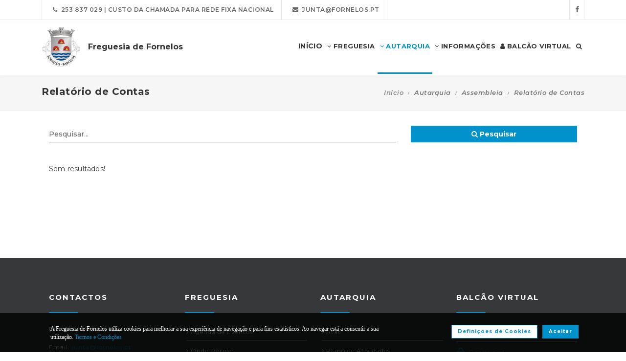

--- FILE ---
content_type: text/html; charset=UTF-8
request_url: https://www.fornelos.pt/autarquia/documentos/assembleia/relatorio-de-contas
body_size: 14465
content:
<!DOCTYPE html>
<html lang="pt-PT" class="css3transitions">
	<head>
						<meta charset="UTF-8" />
		<title>Relat&oacute;rio de Contas -&nbsp;Freguesia de Fornelos</title>
		<meta name="viewport" content="width=device-width, initial-scale=1, maximum-scale=1">
		<!-- META TAGS -->
    	<meta name="title" content="Freguesia de Fornelos">
		<meta name="description" content="Website oficial da Junta de Freguesia de Fornelos. Informa&ccedil;&atilde;o sobre a Junta de Freguesia, avisos, documentos, eventos, not&iacute;cias, composi&ccedil;&atilde;o e atividades.">
		<meta name="keywords" content="Junta de Freguesia de Fornelos, Freguesia de Fornelos, JF Fornelos, Barcelos, Portal da Freguesia, FTKode, GESAutarquia">
		<meta name="author" content="GESAutarquia">
		<meta name="robots" content="index, follow">
		<meta content="7 days" name="revisit-after">
		<meta name="apple-mobile-web-app-capable" content="yes">
        <meta name="HandheldFriendly" content="True">
        <meta name="apple-mobile-web-app-status-bar-style" content="black">
		
		<!-- OGs -->
		<!--<meta property="fb:app_id" content="xxxxxxxxx">-->
		<meta property="og:locale" content="pt_PT">
		<meta property="og:type" content="website">

		 
		<meta property="og:url" content="https://www.fornelos.pt/autarquia/documentos/assembleia/relatorio-de-contas">
							<meta property="og:title" content="Relat&oacute;rio de Contas - Freguesia de Fornelos"/>
			<meta property="og:image:alt" content="Relat&oacute;rio de Contas - Freguesia de Fornelos" />
				
									<meta property="og:image" content="https://www.fornelos.pt/images/logo_fb.jpg"/>
				<meta property="og:image:secure_url" content="https://www.fornelos.pt/images/logo_fb.jpg" />
				<meta property="og:image:type" content="image/jpeg" />
				<meta property="og:image:width" content="200" />
				<meta property="og:image:height" content="200" />
					
					<meta property="og:site_name" content="Portal da Freguesia V3 - Webiste"/>
		
					<meta property="og:description" content="Portal da Freguesia - Agora j&aacute; pode consultar online  toda a informa&ccedil;&atilde;o da sua autarquia."/>
		
		<!-- Twitter -->
		<!--<meta name="twitter:site" content="@xxxxxxxxx">-->
		<meta name="twitter:card" content="summary_large_image">
					<meta name="twitter:title" content="Relat&oacute;rio de Contas - Freguesia de Fornelos">
			<meta name="twitter:image:alt" content="Relat&oacute;rio de Contas - Freguesia de Fornelos">
		
					<meta name="twitter:image" content="https://www.fornelos.pt/images/logo_fb.jpg">
		
					<meta name="twitter:description" content="Portal da Freguesia - Agora j&aacute; pode consultar online  toda a informa&ccedil;&atilde;o da sua autarquia.">
		
		<!-- RSS Feeds -->
		<link rel="alternate" hreflang="pt" type="application/rss+xml" href="https://www.fornelos.pt/noticias/rss" title="RSS Feed de Notícias">
		<link rel="alternate" hreflang="pt" type="application/rss+xml" href="https://www.fornelos.pt/eventos/rss" title="RSS Feed de Eventos">

		<!-- ================= Favicon ================== -->
        <!-- Standard -->
        <link rel="shortcut icon" href="/images/favicon.png">
        <!-- Retina iPad Touch Icon-->
        <link rel="apple-touch-icon" sizes="144x144" href="/images/favicon_retina_ipad.png">
        <!-- Retina iPhone Touch Icon-->
        <link rel="apple-touch-icon" sizes="114x114" href="/images/favicon_retina_iphone.png">
        <!-- Standard iPad Touch Icon-->
        <link rel="apple-touch-icon" sizes="72x72" href="/images/favicon_standard_ipad.png">
        <!-- Standard iPhone Touch Icon-->
        <link rel="apple-touch-icon" sizes="57x57" href="/images/favicon_standard_iphone.png">
        <!-- Google Fonts -->
        <link href="https://fonts.googleapis.com/css?family=Roboto" rel="stylesheet">  
		<!-- BASE CSS -->
		<!-- CSS BLOCK -->
	<!-- Bootstrap -->
	<link href="https://www.fornelos.pt/frontend/plugins/bootstrap/bootstrap.min.css" rel="stylesheet" media="screen">
	<!-- SwipeBox -->
	<link href="https://www.fornelos.pt/frontend/plugins/swipebox/css/swipebox.min.css" rel="stylesheet">
	<!-- Animated Headline -->
	<link href="https://www.fornelos.pt/frontend/plugins/animated-headline/css/animated-headline.css" rel="stylesheet">
	<!-- Slick -->
	<link href="https://www.fornelos.pt/frontend/plugins/slick/slick.css" rel="stylesheet">
	<link href="https://www.fornelos.pt/frontend/plugins/slick/slick-theme.css" rel="stylesheet">
	<!-- Selecter -->
	<link href="https://www.fornelos.pt/frontend/plugins/fs.selecter/jquery.fs.selecter.min.css" rel="stylesheet">
	<!-- Animate -->
	<link href="https://www.fornelos.pt/frontend/plugins/animate/animate.min.css" rel="stylesheet">
	<!-- Ion Icons -->
	<link href="https://www.fornelos.pt/frontend/icon-fonts/icons.css" rel="stylesheet">
	<!-- Web Slide Menu CSS -->
	<link rel="stylesheet" href="https://www.fornelos.pt/frontend/plugins/webslide/css/webslidemenu.css" media="screen" />
	<link rel="stylesheet" href="https://www.fornelos.pt/frontend/plugins/webslide/css/color-theme.css" media="screen" />
	<!--Font Awesome -->
	<link rel="stylesheet" href="https://maxcdn.bootstrapcdn.com/font-awesome/4.7.0/css/font-awesome.min.css" media="screen" />
	<!-- Revolution Slider -->
	<link href="https://www.fornelos.pt/frontend/plugins/revolution-slider/css/layers.css" rel="stylesheet" media="screen">
	<link href="https://www.fornelos.pt/frontend/plugins/revolution-slider/css/settings.css" rel="stylesheet" media="screen">
	<link href="https://www.fornelos.pt/frontend/plugins/revolution-slider/css/navigation.css" rel="stylesheet" media="screen">
	<!-- Full Calendar -->
	<link href="https://www.fornelos.pt/plugins/fullcalendar6/fullcalendar.css" rel="stylesheet">
	<!-- FlexSlider -->
	<link href="https://www.fornelos.pt/frontend/plugins/flexslider/flexslider.css" rel="stylesheet">
	<!-- Flatpickr CSS -->
	<link rel="stylesheet" href="https://www.fornelos.pt/frontend/plugins/flatpickr/flatpickr.min.css" />
	<!-- Style Sheets -->
	<link href="https://www.fornelos.pt/frontend/css/style.css" rel="stylesheet" media="screen">
	<link href="https://www.fornelos.pt/frontend/css/header.css" rel="stylesheet" media="screen">
	<link href="https://www.fornelos.pt/frontend/css/shortcodes.css" rel="stylesheet" media="screen">
	<link href="https://www.fornelos.pt/frontend/css/portfolio.css" rel="stylesheet" media="screen">
	<link href="https://www.fornelos.pt/frontend/css/blog.css" rel="stylesheet" media="screen">
	<link href="https://www.fornelos.pt/frontend/css/footer.css" rel="stylesheet">
	<link href="https://www.fornelos.pt/frontend/css/shop.css" rel="stylesheet">
	<link href="https://www.fornelos.pt/frontend/css/responsive.css" rel="stylesheet">
	<link href="https://www.fornelos.pt/frontend/css/templates/main-color.css" rel="stylesheet">
	<link href="https://www.fornelos.pt/frontend/fonts/fonts.css" rel="stylesheet">
	<link href="https://www.fornelos.pt/frontend/css/themes/blue.css" rel="stylesheet">
	<link rel="preconnect" href="https://fonts.googleapis.com">
	<link rel="preconnect" href="https://fonts.gstatic.com" crossorigin>
	<link href="https://fonts.googleapis.com/css2?family=Roboto:ital,wght@0,400..500;1,400..500&family=Montserrat:ital,wght@0,400..700;1,400..700&display=swap" rel="stylesheet">
	<style type="text/css">

		@media  only screen and (min-width: 1601px) and (max-width: 2560px) {
			.container-fluid {
				max-width: 90%;
			}
		}

		.copy{ display: none !important; }
	    .fc-time{ display : none; }
	    .foot{ display: none !important; }
	    .contador-visitas img { width: auto !important; }
		.btn { margin-bottom: 5px !important; margin-right: 0px !important; }
	    .btn-xs, .btn-sm , .btn-md, .btn-lg  { text-transform: none; }

	    .page-preloader { 
			-khtml-opacity:0.8; 
			-moz-opacity:0.8; 
			-ms-filter:”alpha(opacity=80)”;
			filter:alpha(opacity=80);
			filter: progid:DXImageTransform.Microsoft.Alpha(opacity=0.8);
			opacity:0.8;
			z-index: 999999 !important;
	    }

		.sf-menu > li > a, .sf-menu > li.dropdown > a {
			color: #323232 !important;
			font: 13px 'Montserrat', Arial, sans-serif !important;
			text-transform: uppercase !important;
		}
		.mobile-sub.wsmenu-list > li > a {
			font-family: 'Montserrat', Arial, sans-serif !important;
		}
		.wsmenu-list > li > a {
			text-transform: uppercase;
		}
		h1, h2, h3, h4, h5, h6, .testimonials-slider .testimonials-slider-box .testimonial-text {
			font-family: 'Montserrat', Arial, sans-serif !important;
			font-weight: bold !important;
		}
		body, p, .featured-content h1.small, .form-group > label, .checkbox > label, .alert > p, .block-content-wrapper h2, .intro-text h1, .intro-text h2, .intro-text h3, .intro-text h4, .intro-text h5, .intro-text h6, .restaurant-info-img-content h4, .contact-title h3 {
			font-family: 'Montserrat', Arial, sans-serif !important;
			font-size: 14px;
			line-height: 1.42857;
			color: #333333;
			font-weight: 400;
		}
		.wsmenu {
			font-family: 'Montserrat', Arial, sans-serif !important;
			font-weight: 100;
		}
		.wsmenu-submenu li {
			border-bottom: unset !important;
		}
		.wsmenu-click02 {
			display: block !important;
		}
		.wsmenu-click02 .wsmenu-arrow:before {
			content: "\f105" !important;
			display: inline-block;
			font: normal normal normal 14px/1 FontAwesome;
			font-size: inherit;
			text-rendering: auto;
			-webkit-font-smoothing: antialiased;
			-moz-osx-font-smoothing: grayscale;
		}
		.btn {
			font-family: 'Montserrat', Arial, sans-serif !important;
		}
		/* @media  only screen and (min-width: 1024px) and (max-width: 1440px) {
			.smllogo, .wsmenu {
				float: initial !important;
				width: fit-content !important;
			}
			.smllogo {
				display: flex;
				align-items: center;
				justify-content: center;
				width: 100% !important;
			}
			.wsmenu {
				clear: both;
				display: flex;
				align-items: center;
				justify-content: center;

			}
			.brand-modern {
				padding-bottom: 0 !important;
			}
			#page-title {
				margin-top: 46px;
			}
			.wsmenu-list > li > a {
				padding: 5px 9px;
			}
		} */
		input.loginFooterFields:-webkit-autofill {
			-webkit-text-fill-color: #fff;
		}
		input.loginFooterFields:-webkit-autofill:focus {
			-webkit-text-fill-color: #fff;
		}
		#btn-social .btn-facebook {
			color: white;
			background-color: #3b5998 !important;
			border-color: #3b5998;
		}
		#btn-social .btn-google {
			color: white;
			background-color: #de5246 !important;
			border-color: #de5246;
		}
		#btn-social .btn-facebook:hover, #btn-social .btn-google:hover {
			background-color: white !important;
		}
		#btn-social .btn-facebook:hover {
			color: #3b5998 !important;
		}
		#btn-social .btn-google:hover {
			color: #de5246 !important;
		}

		.contact-form .icon-arrow-1-left, .contact-form .icon-arrow-1-right {
			color: white !important;
			top: initial !important;
		}

		#btn-social .btn, #login-form-header .btn {
			min-width: 192px;
			text-align: left;
			width: initial;
		}

		#btn-social .btn, #login-form-header .btn {
			min-width: 192px;
			text-align: left;
			border-radius: 0;
		}

		.row-flex {
			display: flex;
			flex-wrap: wrap;
			column-gap: 0;
			flex-flow: column;
		}
		.row-flex [class^="col-"] {
			/* padding-left: 0;
			padding-right: 0; */
		}

		.row-flex .btn {
			padding-left: 0;
			padding-right: 0;
		}

		.footer-newsletter-box form .btn {
			padding: 15px 20px 15px 20px;
			min-width: initial;
			word-break: break-all;
		}

		@media (max-width: 575px) {
			#btn-social .btn {
			min-width: initial;
			}
			.row-flex a[class*="col-xs-6"] {
			flex: 6 0 calc(50% - 12px);
			}

			.row-flex a[class*="col-xs-6"]:last-child  {
			flex: 0 0 calc(50% - 12px);
			}
		}

		@media (max-width: 991px) {
			.row-flex {
			flex-wrap: nowrap;
			flex-flow: row;
			}
			#login-form-header .form-group {
			/* padding-right: 0; */
			}

			#login-form-header .btn {
			width: 100%;
			text-align: center;
			}

			div#btn-social .row [class^="col-"] {
				margin-bottom: 3px !important;
			}

			#btn-social .btn {
			text-align: center;
			word-break: break-word;
			white-space: normal;
			display: flex;
			align-items: center;
			justify-content: center;
			}
		}

		#footer .help-block {
			margin-bottom: 0;
		}

		.text-right-md img, .text-left-md img {
			width: 90%;
		}
		/* .text-left-md img {
			margin-top: 20px;
		} */

		@media (min-width: 992px) {
			/* .text-left-md {
				text-align: left;
			}
			.text-right-md {
				text-align: right;
			} */
			.text-right-md img, .text-left-md img {
				width: 150px;
				margin-top: 0;
			}

		}
		.logo-label {
			font-weight: 900;
		}
		.mobile-sub.wsmenu-list > li > a {
			font-family: 'NexaRegular', sans-serif;
		}
		.wsmenu {
			font-family: 'NexaRegular', sans-serif;
			font-weight: 100;
		}
		.brand-modern {
			display: table;
		}
		.logo-label {
			top: 0;
			vertical-align: middle;
		}
		a.brand-modern {
			align-items: flex-start;
			display: flex;
		}
		a.brand-modern span.logo-label {
			top: unset;
			align-self: center;
			text-align: left;
			margin-left: 10px
		}

		@media  only screen and (min-width: 1024px) {
			.wsmain .container-fluid {
				display: flex;
				flex-flow: wrap;
				justify-content: center;
			}
			.smllogo {
				flex: 1 1 200px;
				margin-right: 20px;
				/* max-width: fit-content; */
			}
			.wsmenu {
				flex: 0 0 auto;
			}
		}
		.wsmobileheader a.brand-modern {
			margin-left: auto !important;
			margin-right: auto;
			display: flex;
			justify-content: center;
		}

		@media  only screen and (max-width: 1023px) {
			.wsmobileheader a.brand-modern img {
				margin: 0 !important;
			}
			.wsmobileheader a.brand-modern {
				/* padding-left: 105px;
				padding-right: 105px; */
				padding-left: 0;
				padding-right: 55px;
			}
		}
		@media  only screen and (max-width: 480px) {
			a.brand-modern {
				-webkit-transform-origin: center;
			}
		}
		.wsmenu-list {
			text-align: right;
			margin: 0;
			/* float: unset; */
			width: fit-content;
			/* margin-left: auto;
			margin-right: auto;
			display: block; */
		}
		/* .wsmenu {
			margin: 0;
		} */
		#header .wsmenu {
			float: unset;
			width: fit-content;
			/* display: flex;
			justify-content: center; */
		}

		.wsmobileheader #wsnavtoggle {
			bottom: 0;
			display: flex;
			align-items: center;
			padding: 0;
		}
		.goog-te-combo {
			padding: 6px 3px;
		}
		#google_translate_element {
			margin-right: 4px;
		}
		.ws-google-translate {
			display: initial;
		}
		.ws-google-translate #google_translate_element2 {
			height: 39px;
			align-items: center;
			display: flex;
		}
		.ws-google-translate a {
			display: flex !important;
			padding: 3px 0 2px 12px !important;
		}
		.ws-google-translate .goog-te-gadget .goog-te-combo {
			margin: 0;
		}
		.wsmenu {
			overflow-y: initial;
		}

		.goog-te-combo {
			font-weight: bolder;
			font-family: 'Montserrat', Arial, sans-serif;
			border: unset;
		}

		.google_translate_li {
			display: flex;
			align-items: center;
			border-left: 1px solid rgba(0,0,0,0.1);
			border-right: 1px solid rgba(0,0,0,0.1);
			padding-left: 12px;
		}

		@media  only screen and (min-width: 1008px) {
			.hidden-md {
				display: none;
			}
		}
		@media  only screen and (min-width: 768px) {
			.ws-google-translate {
				display: none !important;
			}
		}


		@media  only screen and (max-width: 479px) {
			.wsmobileheader a.brand-modern {
				padding-left: 25px;
				padding-right: 25px;
			}
			.wsmobileheader a.brand-modern {
				justify-content: initial;
			}
		}
		.asterisk::after{
			content: '*';
			padding-left: 4px;
			display: inline-block;
			width: 12px;
			height: 12px;
			color: #0292CB;
		}

		#fixed-footer + #copyrights {
			padding-bottom: 60px;
		}

		
		#ckbarfooter {
			display:none;
			position:fixed;
			left:0px;
			right:0px;
			bottom:0px;
			padding-bottom:20px;
			width:100%;
			text-align:center;
			min-height:40px;
			background-color: rgba(0, 0, 0, 0.8);
			color:#fff;
			z-index:99999;
		}

		#ckbarfooter .row [class^="col-"] {
			margin-bottom: 15px !important;
		}
		
		.inner {
			width:100%;
			position:absolute;
			padding-left:5px;
			font-family:verdana;
			font-size:0.85em;
			top:30%;
		}
		
		.inner a.ok {
			padding:4px;
			text-decoration:none;
		}
		
		.inner a.info {
			padding-left:5px;
			text-decoration:none;
		}

		@media  only screen and (min-width: 992px) {
			#ckbarfooter {
				min-height:80px;
			}
		}

		@media  only screen and (max-width: 991px) {
			#ckbarfooter {
				min-height:150px;
			}
		}

		@media  only screen and (max-width: 791px) {
			#ckbarfooter {
				min-height:130px;
			}
			.inner {
				top: 15%;
			}
		}
		@media  only screen and (max-width: 480px) {
			#ckbarfooter {
				min-height:200px;
			}
		}


		.modal-cookie {
			position: fixed;
			top: 0;
			right: 0;
			bottom: 0;
			left: 0;
			z-index: 1040;
			display: none;
			overflow: hidden;
			-webkit-overflow-scrolling: touch;
			outline: 0;
			padding-right: 0 !important;
		}

		.modal-cookie h6 {
			margin-bottom: 10px;
		}

		.modal-cookie section div {
			display: inline-flex;
			padding-left: 20px
		}
		.modal-cookie section div span:last-of-type {
			margin-left: 10px
		}

		.modal-cookie .modal-body section:last-of-type {
			padding-bottom: 20px;
		}
		.modal-cookie .modal-header {
			margin-left: 15px;
			margin-right: 15px;
		}
		#ckbarfooter {
			height: 80px;
		}

		/* .wsmenu-list li:hover .wsmenu-submenu {
			overflow: hidden auto;
    		max-height: calc(100vh - 148px);
		} */
		.gallery-img {
			background-position: center;
			background-size: cover!important;
			height: 210px;
			width: 100%;
		}
		.sidebar-cat {
			padding: 0 !important;
		}
		.sidebar-cat .wrapper {
			float: left;
			display: block;
			position: relative;
			overflow: hidden;
			height: 210px;
			width: 100%;
		}
		.sidebar-cat h4 {
			font-size: 12px;
			color: white;
			margin-bottom: 0;
		}
		.sidebar-cat .absolute {
			padding-top: 15px;
			height: 70%;
			width: 100%;
			text-align: center;
			bottom: 0;
			background-image: linear-gradient(to bottom, rgba(255,0,0,0), rgba(0,0,0,1));
		}


		#farmacias_expediente ul, #farmacias_servico ul, #farmacias_telefone ul {
			list-style: none;
			padding: 0;
		}
		#farmacias_expediente h6, #farmacias_servico h6, #farmacias_telefone h6 {
			color: #0292CB;
			font-size: 12px;
			margin-bottom: 5px;
		}
		#farmacias_expediente p, #farmacias_servico p, #farmacias_telefone p {
			font-size: 11px;
			line-height: 1.2;
		}
		.farmacias-container {
			overflow: auto;
			width: 100%;
			height: 340px;
			border: 1px solid rgb(204, 204, 204);
			clear: both;
		}

		.wsmenu-list:not(.wsmenu > .wsmenu-list) li:hover {
			background-color: #ececec;
		}

		.light-menu .megamenu, .light-menu .wsmenu-submenu li a, .light-menu .wsmenu-submenu .wsmenu-submenu-sub li a {
			background: initial !important;
		}

		.wsmenu-list ul {
			width: 220px;
			overflow-x: hidden;
			overflow-y: auto;
		}

		.wsmenu-list li {
			position: static;
		}

		.wsmenu-list > li .ws-wrapper {
			position: absolute;
			display: none;
			width: 220px;
		}

		.wsmenu-list .wsmenu-submenu .wsmenu-submenu-sub {
			position: static;
		}

		.wsmenu-list > li:hover > .ws-wrapper, .wsmenu-list .wsmenu-submenu li:hover > .ws-wrapper {
			display: block;
		}

		.wsmenu-list .ws-wrapper .ws-wrapper {
			margin-left: 205px;
			display: none;
		}

		.wsmenu-list li {
			cursor: pointer;
		}

		.wsmenu-list .ws-wrapper > ul {
			padding-left: 0;
		}

		.wsmenu-list > li.ws-dropdown {
			position: initial;
		}

		.wsmenu-list > li {
			display: inline;
		}
		.wsmenu-list .wsmenu-submenu .ws-dropdown {
			display: flex;
			justify-content: space-between;
		}
		.wsmenu-submenu {
			position: initial;
			opacity: 1;
		}
		.wsmenu-list .ws-dropdown {
			position: static;
		}

		.wsmenu-submenu li a {
			color: #555 !important

		}

		.wsmenu-submenu li a, .wsmenu-submenu li .wsmenu-click02 {
			-webkit-transition: all 0.35s ease-out;
			-moz-transition: all 0.35s ease-out;
			-o-transition: all 0.35s ease-out;
			-ms-transition: all 0.35s ease-out;
			transition: all 0.35s ease-out;
		}

		.wsmenu-submenu li a {
			width: 100%;
		}
			


		@media  only screen and (max-width: 1023px) {
			.mobile-sub .wsmenu-submenu li .wsmenu-submenu-sub li a {
				background: #e7e7e7 !important;
			}
			.wsmain {
				overflow-y: auto;
			}
		}
	
		.smllogo a img {
			min-height: 80px;
			max-height: 80px;
		}

		.newsletter-form input[type="email"]::placeholder {
			color: grey
		}
		.fc .fc-daygrid-day.fc-day-today {
			background-color: #0292CB !important;
		}
		.hp-group {
			display: none;
			
		}
		.fa-twitter:before {
			content: '';
			background-color: currentColor;
			min-width: 13px;
			min-height: 13px;
			display: inline-block;
			-webkit-mask: url(/images/logo-x.svga) no-repeat 50% 50%;
			mask: url(/images/logo-x.svg) no-repeat 50% 50%;
			-webkit-mask-size: cover;
			mask-size: cover;
		}


		btn-subscribe
	</style>
<!-- ./CSS BLOCK -->		<!-- PAGE CSS -->
		<!-- Le HTML5 shim, for IE6-8 support of HTML5 elements -->
		<!--[if lt IE 9]>
		<script src="https://html5shim.googlecode.com/svn/trunk/html5.js"></script>
		<![endif]-->
		<!-- <link rel='stylesheet' href='https://www.fornelos.pt/frontend/css/simplePagination.css' type='text/css' media='all' /> -->
<link href="https://www.fornelos.pt/plugins/datatables_front/dataTables.bootstrap.css" rel="stylesheet" type="text/css" />
<style type="text/css">
    .accordion-style-2 .panel {
        border: 1px solid #d4d4d4;
    }
    .accordion-style-2.panel-group .panel .panel-title a {
        padding: 20px 0 20px 10px !important;
    }

    audio {
        filter: sepia(20%) saturate(70%) grayscale(1) contrast(99%) invert(12%);
        /* width: 00px; */
        height: 25px;
        padding-left: 10px;
    }
    .panel-collapse li {
        display: flex;
        align-items: center;
    }
    .panel-collapse li::before {
        content: '\25e6';
        font-size: 24px;
        padding-right: 8px;
    }
    @media (max-width: 991px) {
        .panel-collapse li {
            display: flex;
            align-items: start;
            flex-direction: column;
        }
        audio {
        filter: sepia(20%) saturate(70%) grayscale(1) contrast(99%) invert(12%);
            padding-left: 0;
        }
        .panel-collapse li::before {
            display: none;
        }
    }
    .break-breadcrumb {
        flex-basis: 100%;
        width: 0;
    }
    .breadcrumb {
        position: initial;
        width: initial;
        top: initial;
        left: initial;
        right: initial;
        margin-bottom: 0;
        background-color: transparent;
        /* padding: 8px 15px; */
        font-size: 12px;
        z-index: initial;
    }
    .container-flex::after, .container-flex::before {
        content: unset
    }
</style>
		<!-- CUSTOM CSS -->
		<link href="https://www.fornelos.pt/frontend/css/custom.css" rel="stylesheet" media="screen">
	</head>
	<body class="nicescroll 
				combarra
			">
		<!-- HEADER BAR -->
		<!-- Page Preloader  && Scroll to top button-->
<a class="scroll-to-top-fixed page-scroll" href="body"><span class="icon-arrow-1-up"></span></a>

<!-- <div class="page-preloader">
  <div class="page-loader-spinner"> <span></span><span></span><span></span> </div>
</div> -->
<!-- End Page Preloader -->

<!-- SERACH FORM POPUP START -->
<div class="search-popup-box animated fadeInDown"> <span class="search-popup-close"><span class="icon-close"></span></span>
  	<form method="POST" action="https://www.fornelos.pt/pesquisa-livre" accept-charset="UTF-8" class="search-form-popup"><input name="_token" type="hidden" value="GfMhbnpI7SXS35NyG6Ik0FC9U2Y9isR8F5lpd9kP">
	    <div class="form-group"> 
    		    			<input type="text" class="form-control" name="keyword" id="keyword" placeholder="  Procurar..."> 
            	    	<button type="submit"><i class="fa fa-search"></i></button> 
	    </div>
	</form>
</div>

<!-- HEADER START -->
<div class="wsmenucontainer clearfix">
  <div class="overlapblackbg"> </div>

  <!--MOBILE HEADER-->
  <div class="wsmobileheader clearfix"> 
    <a id="wsnavtoggle" class="animated-arrow"><span></span></a>
    <a class="brand-modern" href="https://www.fornelos.pt"> 
	  <img src="https://www.fornelos.pt/frontend/images/logo.png" alt="Freguesia de Fornelos"/>
	  <span class="logo-label">Freguesia de Fornelos</span>
    </a>
  </div>
  <!-- MOBILE HEADER END -->

  <!-- NORMAL HEADER -->
  <div id="header" class="header header-fullwidth header-light light-menu clearfix">
	    <div class="header-top-bar2 clearfix hidden-xs" style="border-bottom: 1px solid rgba(0,0,0,0.1);">
      <div class="container-fluid">
        <ul class="header-top-bar-navigation">
		  		  <li><a class="" href="tel:253 837 029 | custo da chamada para rede fixa nacional">&nbsp;&nbsp;<span class="fa fa-phone"></span>&nbsp;&nbsp;253 837 029 | custo da chamada para rede fixa nacional</a></li>
		            <li><a href="mailto:junta@fornelos.pt?subject=Pedido de Informações" s tyle="color: #0292CB">&nbsp;&nbsp;<span class="fa fa-envelope"></span>&nbsp;&nbsp;junta@fornelos.pt</a></li>
		   
		  		  		          </ul>
        <ul class="header-top-bar-social">
          		          <li><a href="https://www.facebook.com/fornelosbcl" target="_blank">&nbsp;&nbsp;<span class="fa fa-facebook"></span>&nbsp;&nbsp;<!-- &nbsp;&nbsp;0&nbsp;<i class="fa fa-thumbs-o-up"></i>&nbsp; --></a></li>
	        									        </ul>
      </div>
    </div>
    
    <!--Main Menu HTML Code-->
    <div class="wsmain ">
      <div class="container-fluid">
        <div class="smllogo">
		   <a class="brand-modern" href="https://www.fornelos.pt"> 
							 	<img src="https://www.fornelos.pt/frontend/images/logo.png" alt="Freguesia de Fornelos"/> <span class="logo-label">Freguesia de Fornelos</span>
				            </a>
        </div>

        <nav class="wsmenu clearfix">
          <ul class="mobile-sub wsmenu-list">
            <li>
            	<a data-menuicon="icon-home" data-menusubtitle="Início" class="main-category inicio " href="https://www.fornelos.pt"><!-- <i class="fa fa-home" aria-hidden="true"></i>  --><b>Início</b></a>
            </li>
                    <li class="ws-dropdown"><a data-menuicon="icon-newspaper" class="main-category freguesia " data-menusubtitle="Freguesia" href="#"><i class="fa fa-angle-down" aria-hidden="true"></i> Freguesia</a>
				<div class="ws-wrapper">
					<ul class="ws-dropdown-menu wsmenu-submenu">
																		<li>
								<a class="" href="https://www.fornelos.pt/freguesia/historia">Hist&oacute;ria</a>
							</li>
																								<li>
								<a class="" href="https://www.fornelos.pt/freguesia/heraldica">Her&aacute;ldica</a>
							</li>
																								<li>
								<a class="" href="https://www.fornelos.pt/freguesia/galeria">Galeria</a>
							</li>
																								<li>
								<a class="" href="https://www.fornelos.pt/freguesia/imprensa">Imprensa</a>
							</li>
																								<li>
								<a class="" href="https://www.fornelos.pt/freguesia/agenda">Agenda de Eventos</a>
							</li>
																								<li>
								<a class="" href="https://www.fornelos.pt/freguesia/caracterizacao">Caracteriza&ccedil;&atilde;o</a>
							</li>
																								<li>
								<a class="" href="https://www.fornelos.pt/freguesia/empresas">Empresas</a>
							</li>
																								<li>
								<a class="" href="https://www.fornelos.pt/freguesia/instituicoes">Institui&ccedil;&otilde;es</a>
							</li>
																								<li>
								<a class="" href="https://www.fornelos.pt/freguesia/jornais">Jornais</a>
							</li>
																								<li>
								<a class="" href="https://www.fornelos.pt/freguesia/locais-a-visitar">Locais a Visitar</a>
							</li>
																								<li>
								<a class="" href="https://www.fornelos.pt/freguesia/onde-comer">Onde Comer</a>
							</li>
																								<li>
								<a class="" href="https://www.fornelos.pt/freguesia/onde-dormir">Onde Dormir</a>
							</li>
																								<li>
								<a class="" href="https://www.fornelos.pt/freguesia/paroquia">Par&oacute;quia</a>
							</li>
																</ul>
				</div>
            </li>
                            <li class="ws-dropdown"><a data-menuicon="icon-diamond-2" class="main-category autarquia  active " data-menusubtitle="Autarquia" href="#"><i class="fa fa-angle-down" aria-hidden="true"></i> Autarquia</a>
				<div class="ws-wrapper">
					<ul class="ws-dropdown-menu wsmenu-submenu">
																																																<li class="ws-dropdown"><a class="documentos " href="#">Documentos Executivo</a>
									<div class="ws-wrapper">
										<ul class="ws-dropdown-menu wsmenu-submenu-sub">
																																	<li>
													<a class="" href="https://www.fornelos.pt/autarquia/documentos/executivo/atas">Atas</a>
												</li>
																																												<li>
													<a class="" href="https://www.fornelos.pt/autarquia/documentos/executivo/plano-de-atividades">Plano de Atividades</a>
												</li>
																																												<li>
													<a class="" href="https://www.fornelos.pt/autarquia/documentos/executivo/avisos">Avisos</a>
												</li>
																																												<li>
													<a class="" href="https://www.fornelos.pt/autarquia/documentos/executivo/editais">Editais</a>
												</li>
																																																																																																																																																																										<li>
													<a class="" href="https://www.fornelos.pt/autarquia/documentos/executivo/regulamentos">Regulamentos</a>
												</li>
																																																																	<li>
													<a class="" href="https://www.fornelos.pt/autarquia/documentos/executivo/relatorio-de-contas">Relat&oacute;rio de Contas</a>
												</li>
																																																				</ul>
									</div>
								</li>
																																							<li class="ws-dropdown"><a class="documentos " href="#">Documentos Assembleia</a>
									<div class="ws-wrapper">
										<ul class="ws-dropdown-menu wsmenu-submenu-sub">
																																	<li>
													<a class="" href="https://www.fornelos.pt/autarquia/documentos/assembleia/atas">Atas</a>
												</li>
																																												<li>
													<a class="" href="https://www.fornelos.pt/autarquia/documentos/assembleia/plano-de-atividades">Plano de Atividades</a>
												</li>
																																												<li>
													<a class="" href="https://www.fornelos.pt/autarquia/documentos/assembleia/avisos">Avisos</a>
												</li>
																																												<li>
													<a class="" href="https://www.fornelos.pt/autarquia/documentos/assembleia/editais">Editais</a>
												</li>
																																																																																																																																																																										<li>
													<a class="" href="https://www.fornelos.pt/autarquia/documentos/assembleia/regulamentos">Regulamentos</a>
												</li>
																																																																	<li>
													<a class="" href="https://www.fornelos.pt/autarquia/documentos/assembleia/relatorio-de-contas">Relat&oacute;rio de Contas</a>
												</li>
																															</ul>
									</div>
								</li>
																																							<li class="ws-dropdown"><a href="#" class="orgaos-da-autarquia ">Org&atilde;os da Autarquia</a>
									<div class="ws-wrapper">
										<ul class="ws-dropdown-menu wsmenu-submenu-sub">
																																														<li>
														<a class="" href="https://www.fornelos.pt/autarquia/autarcas/mensagem-presidente">Mensagem do Presidente</a>
													</li>
																																																																					<li>
														<a class="" href="https://www.fornelos.pt/autarquia/autarcas/executivo">Executivo</a>
													</li>
																																																																					<li>
														<a class="" href="https://www.fornelos.pt/autarquia/autarcas/assembleia">Assembleia</a>
													</li>
																																																																					<li>
														<a class="" href="https://www.fornelos.pt/autarquia/autarcas/antigos-presidentes">Mandatos Anteriores</a>
													</li>
																																											</ul>
									</div>
								</li>
							
																								<li>
								<a class="" href="https://www.fornelos.pt/autarquia/noticias">Not&iacute;cias</a>
							</li>
																								<li class="">
								<a href="https://www.fornelos.pt/autarquia/servicos" class="">Servi&ccedil;os</a>
							</li>
																								<li>
								<a class="" href="https://www.fornelos.pt/autarquia/toponimia">Topon&iacute;mia</a>
							</li>
																					</ul>
				</div>
            </li>
        
                    <li class="ws-dropdown"> 
            	<a data-menuicon="icon-school-bag" class="main-category informacoes " data-menusubtitle="Informações" href="#"><i class="fa fa-angle-down" aria-hidden="true"></i> Informa&ccedil;&otilde;es</a>
				<div class="ws-wrapper">
					<ul class="ws-dropdown-menu wsmenu-submenu">

																		<li><a class="" href="https://www.fornelos.pt/informacoes/localizacao">Localiza&ccedil;&atilde;o</a></li>
																								<li><a class="" href="https://www.fornelos.pt/informacoes/contactos-freguesia">Contactos da Freguesia</a></li>
																								<li><a class="" href="https://www.fornelos.pt/informacoes/contactos-gerais">Contactos Gerais</a></li>
																								<li><a class="" href="https://www.fornelos.pt/informacoes/faqs">Faqs</a></li>
																								<li><a class="" href="https://www.fornelos.pt/informacoes/formulario-contacto">Formul&aacute;rio de Contacto</a></li>
																								<li><a class="" href="https://www.fornelos.pt/informacoes/livro-reclamacoes">Livro de Reclama&ccedil;&otilde;es</a></li>
																								<li><a class="" href="https://www.fornelos.pt/termosecondicoes">Termos e Condi&ccedil;&otilde;es</a></li>
																						

					</ul>
				</div>
            </li>

		
					
		
                    			<li>
				<a data-menuicon="icon-map" data-menusubtitle="Balc&atilde;o Virtual" class="main-category balcao-virtual " href="https://www.fornelos.pt/cidadao/entrar"><i class="fa fa-user" aria-hidden="true"></i> Balc&atilde;o Virtual</a>
			</li>
					
            <li class=""> <a class="btn btn-search" href="#"><i class="fa fa-search"></i> <span class="hidden-md">Pesquisa</span></a></li>
			          </ul>
        </nav>
      </div>
    </div>
    <!--Menu HTML Code-->
  </div>
</div>
<!-- HEADER END -->

		<!-- MAIN CONTAINER -->
		<!-- BREADCRUMBS -->
<section id="page-title" class="default-page-title">
    <div class="container-fluid container-flex" style="display:flex; flex-wrap: wrap; justify-content: space-between; align-items: center;">
        <div style="flex-shrink: 1; flex-basis: content;">
            <h2>Relat&oacute;rio de Contas</h2>
        </div>
        <div style="flex-shrink: 1;">
            <ol class="breadcrumb" style="display: inline-block;">
                <li><a href="https://www.fornelos.pt">Início</a></li>
                <li class="active">Autarquia</li>
                <li class="active">Assembleia</li>
                <li class="active">Relat&oacute;rio de Contas</li>
            </ol>
        </div>
    </div>
</section>
<!-- MAIN CONTENT -->
<section class="section clearfix">
    <div class="container-fluid">
        <form method="POST" action="https://www.fornelos.pt/autarquia/documentos/assembleia/relatorio-de-contas/pesquisar" accept-charset="UTF-8" class="form-search c-form-3"><input name="_token" type="hidden" value="GfMhbnpI7SXS35NyG6Ik0FC9U2Y9isR8F5lpd9kP">
            <div class="col-sm-6 col-lg-8 form-group">
                <input type="text" class="form-control" placeholder="Pesquisar..." name="keyword" id="keyword" minlength="3" value="" >
            </div>
            <div class="col-sm-6 col-lg-4 form-group">
                <div class="input-group-btn">
                    <button type="submit" class="pull-right btn btn-default btn-block">
                        <span><i class="fa fa-search"></i> Pesquisar</span>
                    </button>
                </div>
            </div>
        </form>
        <div class="col-lg-12 col-md-12 col-sm-12 col-xs-12">
            <div class="faq ">
                <div class="faq-questions">
                    <div class="panel-group accordion-style-2" id="accordion1" role="tablist" aria-multiselectable="  true">
                    
                                            <p>Sem resultados!</p>
                                        
                    </div>
                </div>
            </div>
        </div>
        
    </div>
</section>
		<!-- FOOTER -->
		<!-- FOOTER -->
<section id="footer" class="clearfix">
  <div class="container-fluid">
    <div class="
            col-md-3 col-md-offset-0 col-sm-10 col-sm-offset-1 col-xs-12 
            footer-widget top20 bottom20">
            <h5 class="title">Contactos </h5>
            <hr class="separator-accent">
      <ul class="simple-list">
                <li>Rua das Azenhas, 90</li>
                <li>Email: <a href="mailto:junta@fornelos.pt?subject=Pedido%20de%20Informações">junta@fornelos.pt</a></li>
                                  <li class="">Telefone: 253 837 029 | custo da chamada para rede fixa nacional</li>
                    <li>Horário de Funcionamento: <br> <span style="text-align: left;">Terça-feira - 18:30 às 19:30h<br />
Sexta-feira - 18:30 às 19:30h</span></li>          
      </ul>
          </div>

    
    <div class="
            col-md-3 col-md-offset-0 col-sm-10 col-sm-offset-1 col-xs-12 
            footer-widget top20 bottom20">
      <h5 class="title">Freguesia</h5>
      <hr class="separator-accent">
      <ul class="widget-ul">
                        <li><a href="https://www.fornelos.pt/freguesia/agenda"><i class="fa fa-angle-right" aria-hidden="true"></i>&nbsp;Agenda de Eventos</a></li>
                                <li><a href="https://www.fornelos.pt/freguesia/onde-dormir"><i class="fa fa-angle-right" aria-hidden="true"></i>&nbsp;Onde Dormir</a></li>
                                <li><a href="https://www.fornelos.pt/freguesia/heraldica"><i class="fa fa-angle-right" aria-hidden="true"></i>&nbsp;Her&aacute;ldica</a></li>
                                <li><a href="https://www.fornelos.pt/freguesia/historia"><i class="fa fa-angle-right" aria-hidden="true"></i>&nbsp;Hist&oacute;ria</a></li>
                                <li><a href="https://www.fornelos.pt/freguesia/instituicoes"><i class="fa fa-angle-right" aria-hidden="true"></i>&nbsp;Institui&ccedil;&otilde;es</a></li>
                                <li><a href="https://www.fornelos.pt/freguesia/locais-a-visitar"><i class="fa fa-angle-right" aria-hidden="true"></i>&nbsp;Locais a Visitar</a></li>
                                <li><a href="https://www.fornelos.pt/freguesia/onde-comer"><i class="fa fa-angle-right" aria-hidden="true"></i>&nbsp;Onde Comer</a></li>
                      </ul>
    </div>

    <div class="
            col-md-3 col-md-offset-0 col-sm-10 col-sm-offset-1 col-xs-12 
            footer-widget top20 bottom20">
      <h5 class="title">Autarquia</h5>
      <hr class="separator-accent">
      <ul class="widget-ul">
                       
                                                
                                    <li><a href="https://www.fornelos.pt/autarquia/documentos/executivo/atas"><i class="fa fa-angle-right" aria-hidden="true"></i>&nbsp;Atas</a></li>
                                                        
                                    <li><a href="https://www.fornelos.pt/autarquia/documentos/executivo/plano-de-atividades"><i class="fa fa-angle-right" aria-hidden="true"></i>&nbsp;Plano de Atividades</a></li>
                                                        
                                    <li><a href="https://www.fornelos.pt/autarquia/documentos/executivo/avisos"><i class="fa fa-angle-right" aria-hidden="true"></i>&nbsp;Avisos</a></li>
                                                        
                                    <li><a href="https://www.fornelos.pt/autarquia/documentos/executivo/editais"><i class="fa fa-angle-right" aria-hidden="true"></i>&nbsp;Editais</a></li>
                                                        
                                                        
                                                        
                                                        
                                                        
                                                        
                                                        
                                                        
                                                        
                                                        
                                                                            
                                                        
                                                        
                                                        
                                                        
                                                        
                                                        
                                                        
                                                        
                                                        
                                                        
                                                        
                                                        
                                    
              </ul>
    </div>

        <div class="
            col-md-3 col-md-offset-0 col-sm-10 col-sm-offset-1 col-xs-12 
            footer-widget top20 bottom20">
      <h5 class="title">Balc&atilde;o Virtual</h5>
      <hr class="separator-accent">
      <div class="footer-newsletter-box">
        <div class="contact-form">
                      <form role="form" method="POST" action="https://www.fornelos.pt/cidadao/entrar" id="login-form-header" class="login-form clearfix footer-widget">
                <input class="form-row form-row-first" type="hidden" name="_token" value="GfMhbnpI7SXS35NyG6Ik0FC9U2Y9isR8F5lpd9kP">
                <div class="row">                  
                  <fieldset>               
                    <div class="col-sm-12 col-xs-12" style="margin-bottom: 0px!important;"> 
                      <div class="login-input-box"> 
                        <span class="icon-user-male color-blue"></span> 
                        <input style="margin: 0 0 0px !important; color:#fff !important" class="loginFooterFields" type="email" name="email" id="email" value="" placeholder="Email"  required/>
                        <div class="help-block with-errors"></div>
                      </div>
                    </div>
                  </fieldset>
                  <fieldset>
                    <div class="col-sm-12 col-xs-12 form-group" style="margin-bottom: 0px!important;">
                      <div class="login-input-box">
                        <span class="icon-lock color-blue"></span> 
                        <input style="color:#fff !important" class="loginFooterFields" type="password" name="password" id="password" placeholder="Password" required/>
                        <div class="help-block with-errors"></div>
                      </div>
                    </div>
                  </fieldset>
                  <fieldset>
                    <div class="row-flex form-group">
                      <div class="col-xs-6" style="margin-bottom: 15px!important;">
                        <button type="submit" class="btn btn-md btn-default btn-animation-right">Entrar<span class="icon-arrow-1-right"></span></button>
                      </div>
                    </div>
                    <div class="col-xs-12" style="margin-bottom: 15px!important;">
                      <p style="border-bottom: 1px solid #fff"></p>
                    </div>
                  </fieldset>
                  <fieldset>
                    <div class="row-flex form-group" id="btn-social">
                      <div class="col-xs-6" style="margin-bottom: 0 !important">
                        <a href="https://www.fornelos.pt/auth/facebook" class="btn btn-sm btn-default btn-facebook btn-animation-right"><span class="fa fa-facebook"></span>&nbsp;&nbsp;&nbsp;Entrar c/ Facebook</a>
                      </div>
                      <div class="col-xs-6" style="margin-bottom: 0 !important">
                        <a href="https://www.fornelos.pt/auth/google" class="btn btn-sm btn-default btn-google btn-animation-right"><span class="fa fa-google"></span>&nbsp;&nbsp;&nbsp;Entrar c/ Google</a>
                      </div>
                    </div>
                  </fieldset>
                </div>
            </form>
            <p><a class="text-disabled" href="https://www.fornelos.pt/password/reset" target="_blank">Recuperar Password</a></p>
            <p><a class="text-disabled" href="https://www.fornelos.pt/cidadao/novo">Novo Registo</a></p>
                  </div>
      </div>
    </div>
    </div>
</section>
<!-- #/ FOOTER -->
<section style="background-color: #5a5d5f" id="footer-newsletter">
  <div class="container-fluid">
        <div class="col-md-6 col-xs-12" style="padding: 20px;">
                  <div class="col-xs-12">
        <h5 class="title text-white" style="margin-bottom: 0">DESCARREGUE AQUI A APP GESAUTARQUIA,</h5>
        <hr class="separator-accent">
      </div>

      <div class="col-md-6 col-xs-6 text-right-md">
        <a href="https://play.google.com/store/apps/details?id=com.gesautarquia" target="_blank">
          <img src="/frontend/images/appstore.png" alt="Descarre a nossa app na Google App Store" width="150">
        </a>
      </div>
      <div class="col-md-6 col-xs-6 text-left-md">
        <a href="https://apps.apple.com/pt/app/gesautarquia/id1518814833?fbclid=IwAR2w15ubqNk9T-rAoaUdQBc8iKaZyM0-d-LY4G_aX1u1sqkw9md-kJujaqw" target="_blank">
          <img src="/frontend/images/applestore.png" alt="Descarre a nossa app na Apple Store" width="150">
        </a>
      </div>
    </div>
        <div class="col-md-6 col-xs-12" style="padding: 20px;">
      <div class="col-xs-12">
        <h5 class="title text-white" style="margin-bottom: 0">NEWSLETTER</h5>
        <hr class="separator-accent">
        <div class="footer-newsletter-box">
          <div class="newsletter-form">
              <form role="form" method="POST" action="https://www.fornelos.pt/newsletter/subscribe" id="login-form-header" class="login-form clearfix footer-widget">
                  <input class="form-row form-row-first" type="hidden" name="_token" value="GfMhbnpI7SXS35NyG6Ik0FC9U2Y9isR8F5lpd9kP">
                  <div class="row">
                    <a name="subscribe">
                      <fieldset>
                        <div class="col-md-6 col-xs-12" style="margin-bottom: 0px!important;"> 
                          <div class="login-input-box"> 
                            <span class="icon-email-2-letter color-blue"></span> 
                            <input style="margin: 0 0 0px !important; color:#fff !important;" class="loginFooterFields" type="email" name="email_index" id="email_index" value="" placeholder="Email" required/>
                            <div class="help-block with-errors"></div>
                          </div>
                        </div>
                        <div class="hp-group">
                          <input type="email" name="email" autocomplete="off">
                        </div>
                        <div class="col-md-6 col-xs-12" style="margin-bottom: 0 !important">
                          <button type="submit" class="btn btn-md btn-default btn-animation-right btn-subscribe">Subscrever</button>
                        </div>
                      </fieldset>
                    </a>
                                      </div>
              </form>
          </div>
        </div>
      </div>
    </div>
      </div>
</section>


<!-- COPYRIGHTS START -->
<section id="copyrights">
  <div class="container-fluid">

    <div class="col-xs-12" style="text-align: center; margin-top: 10px">
      <p style="margin-top: 15px; display: contents;"> &copy; 2026 Freguesia de Fornelos. Todos os direitos reservados | <a href="/termosecondicoes">Termos e Condições</a>
                </p>
    </div>

        <div class="col-xs-12" style="text-align: center; margin-top: 5px;">
            <a href="https://www.facebook.com/fornelosbcl" target="_blank">&nbsp;&nbsp;<span class="fa fa-facebook"></span>&nbsp;&nbsp;</a>
                      </div>
    
    <div class="col-xs-12">
      <ul style="float: initial; display: table; margin: 10px auto 5px auto">
        <li style="height: 40px; line-height: 40px; text-align: center"><span style="color: #fff">Desenvolvido por:</span></li>
        <li><a href="https://www.gesautarquia.pt" class="image-box">
          <img class="logo-foot" style="width: 144px; padding: 0 0 10px 0;" alt="GESAutarquia" src="https://www.fornelos.pt/frontend/images/logo_gesautarquia.svg" ></a></li>
      </ul>

    </div>
  </div>
</section>
<!-- COPYRIGHTS END -->

<!--COOKIES-->
<div id="ckbarfooter" style="display: none;">
    <div class="inner">
      <div class="container-fluid" style="padding-right: 30px; padding-left: 30px;">
          <div class="row" style="text-align: left">
            <div class="col-md-8">
              A Freguesia de Fornelos utiliza cookies para melhorar a sua experiência de navegação e para fins estatísticos.
              Ao navegar está a consentir a sua utilização. <a href="/termosecondicoes" target="_blank">Termos e Condições</a>
                          </div>
            <div class="col-md-4">
              <a href="javascript:void(0);" class="btn btn-sm btn-default btn-square pull-right" onclick="PonerCookie();" style="margin-left: 10px; font-weight: bold">Aceitar</a>
              <a class="btn btn-sm btn-default btn-square pull-right" data-toggle="modal" data-target="#cookiesmodal" id="cookies-adv">Definiçoes de Cookies</a>
            </div>
          </div>
      </div>
    </div>
</div>

<div class="modal-cookie fade" id="cookiesmodal" tabindex="-1" role="dialog" aria-labelledby="cookies-adv" aria-hidden="true">
  <div class="modal-dialog">
      <div class="modal-content">
        <div class="modal-header">
          <button type="button" class="close" data-dismiss="modal" aria-label="Close"><span aria-hidden="true">&times;</span></button>
          <h4 class="modal-title">Configurações avançadas de cookies</h4>
        </div>
        <div class="modal-body">
          <section>
              <h6>Cookies Essenciais</h6>
              <div>
                <span><input type="checkbox" name="cookie-essencials" disabled="disabled" checked="checked"></span>
                <span>Esses cookies permitem funcionalidades essenciais, tais como segurança, verificação de identidade e gestão de rede. Esses cookies não podem ser desativados.</span>
              </div>
          </section>
          <section>
              <h6>Ativar cookies analíticos</h6>
              <div>
                <span><input type="checkbox" name="cookie-analytics" checked="checked"></span>
                <span>Esses cookies nos ajudam a entender como os visitantes interagem com nosso site, obter estatísticas de acessos e utilizadores para fornecer uma melhor análise geral.</span>
              </div>
          </section>
          <div class="modal-footer">
            <button type="button" class="btn btn-md btn-default btn-square" onclick="CookieSavePrefs();">Aceitar</button>
          </div>
        </div>
      </div>
  </div>
</div>
<script>
function getCookie(cname) {
    var name = cname + "=";
    var decodedCookie = decodeURIComponent(document.cookie);
    var ca = decodedCookie.split(';');
    for(var i = 0; i <ca.length; i++) {
        var c = ca[i];
        while (c.charAt(0) == ' ') {
            c = c.substring(1);
        }
        if (c.indexOf(name) == 0) {
            return c.substring(name.length, c.length);
        }
    }
    return "";
}
 
function setCookie(cname, cvalue, exdays) {
    var d = new Date();
    d.setTime(d.getTime() + (exdays*24*60*60*1000));
    var expires = "expires="+ d.toUTCString();
    document.cookie = cname + "=" + cvalue + ";" + expires + ";path=/";
    // console.log(getCookie("ckEnabled"));
}

if(getCookie("ckEnabled")!="1"){
    document.getElementById("ckbarfooter").style.display="block";
}

function PonerCookie(){
    if ($('input[name="cookie-analytics"]').prop('checked')) {
      setCookie("ckPrefs","['analytics']",365);
    }
    setCookie("ckEnabled","1",365);
    document.getElementById("ckbarfooter").style.display="none";
}
function CookieSavePrefs(){
  PonerCookie();
  $('#cookiesmodal').modal('hide');
}
</script>
<!--//FIM COOKIES-->		<!-- SCROLL TOP -->
		<!-- <div id="scroll-top"><i class="fa fa-angle-up"></i></div> -->
		<div></div>
		<!-- BASE SCRIPTS-->
		<!-- MAIN JS FILES -->
<!-- <script src="https://www.fornelos.pt/frontend/js/jquery-1.10.2.min.js"></script> -->
<script src="https://www.fornelos.pt/frontend/js/jquery-1.12.4.min.js"></script>
<!-- jQuery & Accessories -->
<!-- Plugins -->
<!-- Jquery UI -->
<script src="https://www.fornelos.pt/frontend/plugins/jquery/jquery-ui.min.js"></script>
<!-- Bootstrap -->
<script src="https://www.fornelos.pt/frontend/plugins/bootstrap/bootstrap.min.js"></script>
<!-- Easing Plugin -->
<script src="https://www.fornelos.pt/frontend/plugins/easing/jquery.easing.min.js"></script>
<!-- Header Plugin -->
<script src="https://www.fornelos.pt/frontend/plugins/webslide/js/webslidemenu.js"></script>
<!-- Parallax Plugin -->
<script src="https://www.fornelos.pt/frontend/plugins/parallax/jquery.parallax.min.js"></script>
<!-- Swipebox Plugin -->
<script src="https://www.fornelos.pt/frontend/plugins/swipebox/js/jquery.swipebox.min.js"></script>
<!-- Smoothscroll Plugin -->
<script src="https://www.fornelos.pt/frontend/plugins/smoothscroll/smoothscroll.js"></script>
<!-- Sticky Plugin -->
<script src="https://www.fornelos.pt/frontend/plugins/sticky/jquery.sticky.js"></script>
<!-- Select Plugin -->
<script src="https://www.fornelos.pt/frontend/plugins/fs.selecter/jquery.fs.selecter.min.js"></script>
<!-- Waypoint Plugin -->
<script src="https://www.fornelos.pt/frontend/plugins/waypoints/jquery.waypoints.min.js"></script>
<!-- FlickrFeed Plugin -->
<script src="https://www.fornelos.pt/frontend/plugins/jflickrfeed/jflickrfeed.min.js"></script>
<!-- Dribbble Plugin -->
<script src="https://www.fornelos.pt/frontend/plugins/jribbble/jribbble.min.js"></script>
<!-- Twitter Plugin -->
<script src="https://www.fornelos.pt/frontend/plugins/tweetie/tweetie.min.js"></script>
<!-- Validator Plugin -->
<script src="https://www.fornelos.pt/frontend/plugins/bootstrap-validator/js/validator.min.js"></script>
<!-- Material Kit Plugin -->
<script src="https://www.fornelos.pt/frontend/plugins/materialKit/material.min.js"></script>
<script src="https://www.fornelos.pt/frontend/plugins/materialKit/material-kit.js"></script>
<!-- Swiper Slider -->
<!-- <script src="https://www.fornelos.pt/frontend/plugins/swiperslider/swiper.min.js"></script>
<script src="https://www.fornelos.pt/frontend/plugins/swiperslider/swiper.jquery.min.js"></script> -->
<!-- Google Map -->
<script src="https://www.fornelos.pt/frontend/plugins/slick/slick.min.js"></script>
<!-- WOW Animation -->
<script src="https://www.fornelos.pt/frontend/plugins/wow/wow.min.js"></script>
<!-- Isotope -->
<script src="https://www.fornelos.pt/frontend/plugins/isotope/isotope.pkgd.min.js"></script>
<!-- Count To -->
<script src="https://www.fornelos.pt/frontend/plugins/countto/jquery.countTo.js"></script>
<!-- MAIN JS FILES -->
<!-- Theme Functions -->
<script src="https://www.fornelos.pt/frontend/js/theme.functions.js"></script>
<!-- Social Widgets Config -->
<script src="https://www.fornelos.pt/frontend/js/social-widgets-config.js"></script>
<script src="https://www.fornelos.pt/frontend/plugins/isotope/isotope.pkgd.min.js"></script>
<!-- FlexSlider -->
<script src="https://www.fornelos.pt/frontend/plugins/flexslider/jquery.flexslider-min.js"></script>
<!-- <script src="https://www.otempo.pt/dados/loader/w_7b1b98cdd4acae07ef3acb42392654eb"></script> -->
<!-- Full Calendar -->
<script src="https://www.fornelos.pt/plugins/fullcalendar6/moment.min.js"></script>
<script src="https://www.fornelos.pt/plugins/fullcalendar6/fullcalendar.min.js"></script>
<!-- reCaptcha Google -->
<script src='https://www.google.com/recaptcha/api.js'></script>

<!-- MASK FIELDS -->
<script src="https://www.fornelos.pt/plugins/input-mask/jquery.inputmask.js"></script>
<script src="https://www.fornelos.pt/plugins/input-mask/jquery.inputmask.date.extensions.js"></script>
<script src="https://www.fornelos.pt/plugins/input-mask/jquery.inputmask.extensions.js"></script>
<script>
    $(document).ready(function(){
        // mask codigo postal fields
        $("#codigo_postal").inputmask("9999-999");
        // mask for datepickers
        $('[data-provide="datepicker-inline"]').inputmask("dd/mm/yyyy");
        $('[data-provide="datepicker"]').inputmask("dd/mm/yyyy");
    });
</script>
<script>
    $(document).ajaxStart(function() {
        $(".page-preloader").show();
    });
    $(document).ajaxComplete(function() {
        if ($.active == 1) {
            $(".page-preloader").fadeOut();
        }
    });
    $(document).ready(function() {
        $(".page-preloader").fadeOut();
    });
    //To any form submit, show preloader and close modals
    $("form").submit(function() {
        $(".page-preloader").show();
        $(".modal").fadeOut();
    });
    $("#cookiesmodal").on('show.bs.modal', function(e){
        $('input[name="cookie-analytics"]').removeAttr('checked');
    });
    $("#cookiesmodal").on('hidden.bs.modal', function(e){
        $('input[name="cookie-analytics"]').prop('checked', true)
    });
    $(window).on('load', function () {
		if ($('.smllogo').width() > (0.8 * $(window).width())) {
			$('.smllogo').attr('style', 'max-width: fit-content;');
            $('.wsmenu-list > li > a').attr('style', 'padding: 5px 9px;');
		} else {
			$('.smllogo').attr('style', '');
            $('.wsmenu-list > li > a').attr('style', '');
		}
	});
</script>

<!-- ONESIGNAL -->
<!-- <script src="https://cdn.onesignal.com/sdks/OneSignalSDK.js" async></script>
<style type="text/css">
    .onesignal-popover-dialog{ min-height: 160px; }
</style>
<script>
    /* <![CDATA[ */;
    var OneSignal=window.OneSignal||[];
    OneSignal.push([
        "init",{
            appId:"XPTO",
            autoRegister:true,
            notifyButton:{
                enable:true,
                position:'bottom-left',
                showCredit:false,
                text:{
                    'tip.state.unsubscribed':'Subscrever notificações',
                    'tip.state.subscribed':"Você subscreveu as notificações",
                    'tip.state.blocked':"Você bloqueou as notificações",
                    'message.prenotify':'Clique para subscrever as notificações',
                    'message.action.subscribed':"Obrigado por subscrever!",
                    'message.action.resubscribed':"Você subscreveu as notificações",
                    'message.action.unsubscribed':"Não irá receber notificações novamente",
                    'dialog.main.title':'Gerir as Notificações do Site',
                    'dialog.main.button.subscribe':'SUBSCREVER',
                    'dialog.main.button.unsubscribe':'CANCELAR SUBSCRIÇÃO',
                    'dialog.blocked.title':'Desbloquear Notificações',
                    'dialog.blocked.message':"Siga as instruções para permitir notificações:"
                },
                displayPredicate:function(){
                    return OneSignal.isPushNotificationsEnabled().then(function(isPushEnabled){return!isPushEnabled;});
                }
            },
            promptOptions:{
                actionMessage:"Gostariamos de enviar notificações acerca dos últimos acontecimentos da freguesia.",
                acceptButtonText:"PERMITIR",
                cancelButtonText:"NÃO OBRIGADO"},
                httpPermissionRequest:{
                    modalTitle:'Obrigado por subscrever',
                    modalMessage:"",
                    modalButtonText:'Fechar'
                },
                welcomeNotification:{
                    "title":"Freguesia de Fornelos",
                    "message":"Obrigado por subscrever as notificações."
                }
            }
    ]);
    OneSignal.push(function(){OneSignal.showHttpPrompt();});
    /* ]]> */
</script> -->
<script>
    $(function() {
        $('section:not(#footer, #footer-newsletter, #copyrights) form').find('input:not([name^="keyword"]):visible:first').focus();

        if(window.innerWidth > 1023) {
            $('.wsmenu-list > .ws-dropdown > a').on('mouseover', function() {
                
                let topBarHeight = 148;
                let viewHeight = document.documentElement.clientHeight; 
                
                if(viewHeight - topBarHeight < $(this).siblings('.ws-wrapper').find('ul')[0].scrollHeight) {
                    $(this).siblings('.ws-wrapper').find('ul').css({
                        maxHeight: (viewHeight - topBarHeight) + 'px'
                    })

                    $('.wsmenu-list .ws-wrapper .ws-wrapper').css({
                        marginLeft: '205px'
                    })
                } else {
                    $(this).siblings('.ws-wrapper').find('ul').css({
                        maxHeight: 'unset'
                    })
                    $('.wsmenu-list .ws-wrapper .ws-wrapper').css({
                        marginLeft: '220px'
                    })
                }
            });

            $('.wsmenu-list .ws-dropdown-menu > .ws-dropdown').on('mouseover', function() {
                
                let topBarHeight = 148;
                let viewHeight = document.documentElement.clientHeight; 

                let YPos = viewHeight - $(this)[0].getBoundingClientRect().top

                if($(this).parent().scrollTop() > 0) {
                    $(this).find('.ws-wrapper ul').css({
                        marginTop: - $(this).parent().scrollTop() + 'px',
                        maxHeight: YPos + 'px'
                    })
                } else {
                    $(this).find('.ws-wrapper ul').css({
                        marginTop: 0,
                        maxHeight: YPos + 'px'
                    })
                }
            });
        }

        $('.ws-dropdown:not(.mobile-sub > .ws-dropdown) a.active').parent().css('backgroundColor', '#ececec')
        $('.ws-dropdown li').hover(function() {
            $(this).css('backgroundColor', '#bdccd6')
        }, function() {
            if( $(this).children('a').hasClass('active')) {
                $(this).css('backgroundColor', '#ececec')
            } else {
                $(this).css('backgroundColor', 'initial')
            }
        })
    });
</script>				<!-- PAGE SCRIPTS -->
		<!-- DATA TABLES -->
<script src="https://www.fornelos.pt/plugins/datatables_front/jquery.dataTables.min.js" type="text/javascript"></script>
<script src="https://www.fornelos.pt/plugins/datatables_front/dataTables.bootstrap.min.js" type="text/javascript"></script>
<script src="https://www.fornelos.pt/plugins/momentjs/moment.min.js" type="text/javascript"></script>
<script src="https://www.fornelos.pt/plugins/datatables_front/datetime-moment.js" type="text/javascript"></script>
<script type="text/javascript">
    $(function ($e) {
        //
        $.fn.dataTable.moment( 'DD-MM-YYYY' );
        // Init
        $('#documentos').dataTable( {
            "bLengthChange": false,
            "bInfo": false,
            "lengthMenu": [[25, 50, -1], [25, 50, "Todos"]],
            "order": [[ 1, 'desc' ]]
        } );
    });
</script>
		
		<script type="text/javascript">
		    $(document).ready(function(){
		    	// setTimeout(function(){
			    //     //remove last created div
			    //     $("body div:last").not( ".modal-footer" ).remove();
				// }, 3000);
				
				// var options = {
				// 	title: '&#x1F36A; Aceitar Cookies & Política de Privacidade?',
				// 	message: 'A Freguesia de Fornelos utiliza cookies para melhorar a sua experiência de navegação e para fins estatísticos. Ao navegar está a consentir a sua utilização.',
				// 	delay: 600,
				// 	expires: 1,
				// 	link: '/termosecondicoes',
				// 	onAccept: function(){
				// 		var myPreferences = jQuery.fn.ihavecookies.cookie();
				// 		// console.log('Yay! The following preferences were saved...');
				// 		// console.log(myPreferences);
				// 	},
				// 	acceptBtnLabel: 'Aceitar Cookies',
				// 	advancedBtnLabel: 'Configurar Cookies',
				// 	moreInfoLabel: 'Saber mais',
				// 	cookieTypesTitle: 'Selecione quais cookies deseja aceitar',
				// 	fixedCookieTypeLabel: 'Essenciais',
				// 	fixedCookieTypeDesc: 'Cookies essenciais para que o site funcione corretamente.',
				// 	cookieTypes: [
				// 		{
				// 			type: 'Analíticos',
				// 			value: 'analytics',
				// 			description: 'Cookies relacionados a visitas a sites, tipos de navegador, etc.'
				// 		}
				// 	]
				// }

				// jQuery('body').ihavecookies(options);
			});
		</script>
	</body>
</html>

--- FILE ---
content_type: text/css
request_url: https://www.fornelos.pt/frontend/css/header.css
body_size: 6773
content:
/*------------ ( Header ) ------------*/
#header {
	float:left;
	width:100%;
	background:#FFF;
	z-index:999;
	position:fixed;
	top:0;

}
#header .wsmain {
	margin-top:0;
	margin-bottom:0;

}
#header .wsmenu {
	    z-index: 9999;
    position: static;
	float: right;
    width: auto;
}

.wsmobileheader {
	z-index: 999;
    /*position: fixed;*/
    float: left;
    width: 100%;
    height: auto;

}
#header.header-fullwidth .wsmain {
	max-width:100%;
}
#header.header-container .wsmain {
	max-width:1440px;
}
.wsmain{
	background: rgba(255,255,255,0.45);
	padding: 0 25px;
}

.wsmenu-list > li > a {
	display: block;
	color: rgba(255,255,255,0.75);
	padding: 30px 9px;
	/*line-height: 2.7;*/
	border: none;
	text-decoration: none;
	position: relative;
	font-size: 15px;
	/*text-transform: uppercase;*/
	letter-spacing: 0.4px;
	font-weight: bold;/
}
.wsmenu-list > li > a:hover,.wsmenu-list > li:hover a,.wsmenu-list > li > a.active{
    background-color:transparent;
}
.wsmenu-list > li > a.ws-icon-menu {
	padding-top: 16px;
	padding-bottom: 16px;
}
.wsmenu-list > li > a.ws-icon-menu [class^=icon-]{
	font-size: 20px;
    display: block;
    margin: 0 0 8px;
    line-height: 1;
}
.wsmenu-list > li > a.ws-subtitle-menu {
	padding-top: 21px;
	padding-bottom: 21px;
	text-align:left;
}
.wsmenu-list > li > a.ws-subtitle-menu em{
	font-size: 11px;
    display: block;
	text-transform:capitalize;
	font-style:italic;
}

.wsmenu,.dark-menu .wsmenu-submenu,.wsmenu-submenu .wsmenu-submenu-sub{border: none;}
.wsmenu-submenu {
    top: 100%;
    min-width: 220px;
}
.megamenu{top: 100%; border: none;padding:0;   }

.wsmenu-list li > .wsmenu-submenu, .wsmenu-list li > .megamenu {
		 box-shadow: 0 13px 42px 11px rgba(0,0,0,.05);
}
#header .wsmain {
    border-bottom: 1px solid rgba(255,255,255,0.15);
}
#header.nav-sticky,#header.header-fixed{position: fixed!important;}
#header.nav-sticky.header-transparent a.brand-modern .logo-label{color: #303133;}
#header.nav-sticky{
	box-shadow: 0 0 10px rgba(0,0,0,0.1);
}

.wsmenu-list {
    text-align: right;
    margin: 0;
    float: right;
	width: auto;
}
#header.navigation-full .wsmenu-list {
float:left;
width:100%;
}
#header.navigation-full .wsmenu {
float:left;
width:100%;
padding:0 30px;
border-top:1px solid rgba(0,0,0,0.07);
}
#header.navigation-full .wsmenu .container-fluid {
position:static;
}
#header.navigation-full .wsmenu .search-cart-navbar {
	float:right;
}
#header.navigation-full .wsmain {
padding:0;

}
#header.navigation-full .smllogo{
padding-left:30px;

}
#header.navigation-full .container-fluid .smllogo{
	padding-left:0;

}
#header.navigation-full .wsmenu-list > li > a {
	padding-top:20px;
	padding-bottom:20px;
}
#header.navigation-full .wsmenu-list .search-cart-navbar .btn {
	padding: 8px 12px;
    margin: 14px 0 10px 4px;
}


.smllogo {
    padding: 0px 0px;
    margin: 0;
    float: left;
    z-index: 99999;
}
.smllogo a {
	padding-left:0;

}
#header.navigation-full.nav-sticky .smllogo{
	display:none;

}
#header.navigation-full.nav-sticky .header-contact-box {
	display:none;

}
/*DARK DROPDOWNS*/
.dark-menu .link-list li a, .dark-menu .wsmenu-submenu li a{background: transparent!important;}
.dark-menu .megamenu {
	background: #171719 ;
	color: rgba(255,255,255,0.5);

}
.dark-menu .wsmenu-submenu li a,.dark-menu .wsmenu-submenu .wsmenu-submenu-sub li a{
	background: #ffffff !important;
	color: rgba(0,0,0,0.5);
}

.dark-menu .wsmenu-submenu,.dark-menu  .wsmenu-submenu-sub,.dark-menu  .wsmenu-submenu-sub-sub,.dark-menu  .wsmenu-submenu-sub-sub-sub{
	background: #171719 !important;
	color: rgba(255,255,255,0.5);
}
.dark-menu .wsmenu-submenu {
	border:none;
}
.dark-menu  .wsmenu-submenu-sub,.dark-menu  .wsmenu-submenu-sub-sub,.dark-menu  .wsmenu-submenu-sub-sub-sub{
	border:none !important;
}
.dark-menu .wsmenu-submenu li a,.dark-menu  .wsmenu-submenu-sub li a{		  border-bottom: 1px solid rgba(255,255,255,0.02)!important;}
.dark-menu .megamenu .link-list li a{
	font-size: 13px;
    letter-spacing: 1px;
    font-weight: 400;
	text-decoration: none;
	float: left;
	padding: 10px 0 9px 10px;
	width: 100%;
	vertical-align: middle;
	line-height: 1.428571429;
	position: relative;
	white-space: normal;
	letter-spacing: 1px;
	text-transform: capitalize;
	color: rgba(255,255,255,0.5);
}
.dark-menu .megamenu [class^="col-"],.light-menu .megamenu [class^="col-"]{padding: 15px;}
.megamenu .title {
	font-size: 12px !important;
        text-transform: uppercase;
		margin-bottom: 0;
		border-bottom: none;
		float: left;
		width: 100%;
        font-weight: 600;
		padding-left: 10px;
        letter-spacing: 1.5px;
		text-align:left;
}
.ws-dropdown-menu .title {
	font-size: 12px !important;
        text-transform: uppercase;
		margin-bottom: 0;
		border-bottom: none;
		display:block;
        font-weight: 600;
		padding-left: 10px;
        letter-spacing: 1.5px;
		text-align:left;
		padding-top: 10px;
        padding-bottom: 5px;
}
.dark-menu	.megamenu .title{
		color: #FFF;
     }
	.dark-menu .link-list{    border-right: 1px solid rgba(255,255,255,0.02);}
	.dark-menu .link-list li {
	    display: block;
	    text-align: center;
	    white-space: nowrap;
	    text-align: left;
	    border-bottom: none;
	    float: left;
	    width: 100%;
	}


.topmenusearch input:focus ~ .btnstyle [class^=icon-]{
	color:#fff;
	}
	.topmenusearch .btnstyle [class^=icon-]{
	line-height:38px;
    margin: 0;
    padding: 0;
    text-align: center;
}
.wsmenu-list li ul li a .fa.fa-angle-double-right{ font-size:12px; margin: 0 3px 0 -4px;}

.wsmenu-list > li.socialicon a [class^=icon-]{ font-size:15px; color:#898d91; text-align:center;}
.wsmenu-list > li.rightmenu a [class^=icon-]{ font-size:15px; }
.wsmenu-list > li.carticon a [class^=icon-]{ font-size:15px; }
.link-list [class^=icon-]{font-size:11px;}
.megacollink [class^=icon-]{font-size:11px;}
.wsmenu-list .megamenu li [class^=icon-] {  margin-right:5px;    text-align: center;    width: 18px;font-weight: bold;}
.wsmenu-submenu [class^=icon-]{ margin-right:7px;}



#header  .search-cart-navbar	{
	float:left;
	background:none;
	/*margin:0 0 0 20px;*/
}
#header  .search-cart-navbar:hover	{
     background:none;
}
 .search-cart-navbar .btn{
	float:left;
	padding: 8px 12px;
    margin: 22px 0 22px 4px;
	margin-right:0;
	position:relative;
	line-height:1.6;
	font-size:13px;
	border-width:1px;
}
.search-cart-navbar .btn-cart .header-cart-count {
    font-size: 10px;
    font-weight: bold;
    line-height: 16px;
    position: absolute;
    top: -8px;
    right: -8px;
    width: 16px;
    height: 16px;
    margin: 0;
    text-align: center;
    border-radius: 100px;
	color:#fff;
}
/*------------ ( Cart Header ) ------------*/
.cart-header-box {
	float:left;
	position:relative;
}
.cart-header-box>.cart-dropdown-menu {
	min-width:280px;
	left:auto;
	right:0;
	border-radius:0px;
	margin:0px;
	z-index:9999;
	padding:0;
	width:100%;
	background:#242424;
	border:none;
	position:absolute;
	top:100%;
	display:none;
	float:left;
	text-align:left;
	-webkit-background-clip:padding-box;
	background-clip:padding-box;
}
.cart-header-box.open>.cart-dropdown-menu {
	display:block;
}
.cart-shop-products {
	float:left;
	width:100%;
}
.cart-shop-products:after {
	bottom:100%;
	right:10px;
	border:solid #242424;
	content:" ";
	height:0;
	width:0;
	position:absolute;
	pointer-events:none;
	border-color:rgba(68,68,68,0);
	border-bottom-color:#242424;
	border-width:10px;
	margin-left:-10px;
}
.cart-dropdown-menu .cart-shop-products h3,
.cart-dropdown-menu .cart-shop-products .total-bottom-cart .total-cart-price span{
	color: #ffffff;
}
.cart-shop-products h3 {
	float:left;
	width:100%;
	border-bottom:1px solid #444;
	font-size:11px;
	vertical-align:middle;
	padding:15px;
	font-weight:700;
	position:relative;
	letter-spacing:2px;
	text-transform:uppercase;
	margin:0 0 15px;
}
.empty-cart {
	display:none;
	position:absolute;
	bottom:-40px;
	width:100px;
	padding:10px 5px 5px 7px;
	color:#FFF;
	left:-35px;
	border-radius:4px;
	font-size:11px;
	line-height:16px;
	text-align:center;
	font-weight:500;
	margin-left:8px;
}
.empty-cart:after {
	bottom:100%;
	left:50%;
	border:solid transparent;
	content:" ";
	height:0;
	width:0;
	position:absolute;
	pointer-events:none;
	border-color:rgba(136,183,213,0);
	border-width:10px;
	margin-left:-10px;
}
.cart-header-box.open>.empty-cart {
	display:block;
}
.cart-shop-products-list {
	list-style-type:none;
	padding:0 0px;
	float:left;
	width:100%;
	margin:0 0 0;
	position:relative;
}
.cart-shop-products-list>li {
	float:left;
	width:100%;
	position:relative;
	padding:0 10px 0 70px;
	min-height:61px;
	border-top:1px solid #444;
	margin-top:10px;
	padding-top:12px;
}
.cart-shop-products-list>li:first-child {
	border-top:none;
	margin-top:0;
	padding-top:0;
	min-height:48px;
}
.cart-shop-products-list li .csp-title {
	float: left;
	width: 100%;
	color: rgba(255,255,255,0.75);
	font-size: 13px;
	float: left;
	text-decoration: none;
	font-weight: 600;
	letter-spacing: 0.5px;
	margin-bottom: 0;
	line-height: 12px;
	margin-top: 3px;
	margin-bottom: 3px;
}
.cart-shop-products-list li .csp-price {
	float:left;
	line-height:1;
	padding:0px 0px 0px 0px;
	font-size:12px;
	margin:5px 0 0;
	text-align:left;
	font-weight:400;
}
.cart-shop-products-list li .csp-count {
	float:right;
	line-height:1;
	padding:0px 8px 0px 0px;
	font-size:12px;
	margin:8px 0 0;
	text-align:left;
	color:#777;
	font-weight:400;
}
.cart-shop-products-list .image-thumb {
	width:48px;
	height:48px;
	position:absolute;
	top:10px;
	left:10px;
	overflow:hidden;
	border-radius:4px;
}
.cart-shop-products-list li:first-child .image-thumb {
	top:0;
}
.cart-shop-products-list .image-thumb img {
	float:left;
	width:100%;
	height:auto;
	border-radius:4px;
}
.cart-shop-products .total-bottom-cart {
	float:left;
	width:100%;
	position:relative;
	border-top:1px solid #444;
	margin:15px 0 0;
	padding:15px;
	text-align:left;
}
.cart-shop-products .total-bottom-cart .total-cart-price {
	float:left;
	line-height:1;
	padding:8px 0 7px;
	font-size:13px;
	margin:0;
	text-align:left;
	font-weight:600;
	text-transform:capitalize;
	margin-top: 5px;
}
.cart-shop-products-list li .csp-title:hover{color: #FFF;}
.cart-shop-products .total-bottom-cart .btn {
	float:right;
	margin: 0;
}
#header.header-transparent.nav-sticky{background: #FFF;}
.header-transparent .wsmenu-list > li > a {
		color:#000000;
	}
.header-transparent.nav-sticky .wsmenu-list > li > a{color: rgba(0,0,0,1);}
#header.header-transparent  .search-cart-navbar .btn{
	color: #fff;
    border: 1px solid transparent;
}
#header.header-transparent.nav-sticky  .search-cart-navbar .btn{
	color: #777;
    background: transparent;
}
#header.header-transparent.nav-sticky  .search-cart-navbar .btn:hover{
	color: rgba(0,0,0,.85);

}

/*------------ ( Mobile Header ) ------------*/
.wsmobileheader {
background:#fff;

}
.wsmobileheader a.brand-modern {
float:left;
margin:0;
padding:19px 0 6px;

}
.wsmobileheader  a.brand-modern .logo-label {
    color: #303133;
}
.wsmobileheader #wsnavtoggle {
	position: absolute;
    margin: 0 15px;
    padding: 52px 0 65px;
    float: left;
    top: 0;
    width: 38px;
    border-right: 1px solid rgba(0,0,0,0.1);
    padding-right: 15px;
}
.wsmobileheader .search-cart-navbar{
	float:right;
	margin:0 30px 0 0;
}
.wsmobileheader .search-cart-navbar .btn {
    float: left;
    padding: 8px 12px;
    margin: 21px 0 20px 4px;
    margin-right: 0;
    position: relative;
    line-height: 1.6;
    font-size: 13px;
    color: #777;
    border: 1px solid rgba(0,0,0,.15);
    background: #fff;
}
 .wsmobileheader .search-cart-navbar .btn:hover{
	color: rgba(0,0,0,.85);
    border-color: rgba(0,0,0,.5);
}
.wsoffcanvasopener .wsmain {
   padding: 0px;

}
.wsoffcanvasopener #header .wsmenu {
   width:100%;
   float:left;
}
.wsoffcanvasopener .wsmenu .wsmenu-list {
    width:100%;
}
.wsoffcanvasopener .animated-arrow span:after {
bottom:0;
}
.wsoffcanvasopener .animated-arrow span:before {
	top:0;
}
.wsoffcanvasopener #header.header-transparent .wsmenu-list > li > a {
	color:#000;
}
.wsoffcanvasopener #header  .search-cart-navbar {
display:none;
}
.wsmenu-click,.wsmenu-click02 {
	height:auto;

}
.wsmenu-click .wsmenu-arrow,.wsmenu-click02 .wsmenu-arrow {
    display: block;
    height: auto;
    width: auto;
    margin-top: 14px;
    margin-right: 12px;
    background-size: auto;
    font-size: 14px;
    color: rgba(0,0,0,0.85);
    float: right;
	line-height:1;
	font-style:normal;
    position:relative;
}
.wsmenu-click02 .wsmenu-arrow {
    margin-top:12px;
	font-size:12px;
    color: rgba(0,0,0,0.85);

}
.wsmenu-click.ws-activearrow .wsmenu-arrow,.wsmenu-click02.ws-activearrow .wsmenu-arrow {
   top:-2px;
}

.wsmenu-click .wsmenu-arrow:before,.wsmenu-click02 .wsmenu-arrow:before {

	content: "\e804";
	font-family: 'Simple-Line-Icons-Pro';
	line-height:1;
    font-size:14px;

}
.wsmenu-click02 .wsmenu-arrow:before {
	content: "\e804";
	font-family: 'Simple-Line-Icons-Pro';
	line-height:1;
    font-size:12px;

}
#header .search-cart-navbar .btn:focus,  #header .search-cart-navbar .btn:focus{
  box-shadow: none;
}
/*-------------------------------------------------------------------*/
/*-------------------------DARK HEADER--------------------------------*/
/*-------------------------------------------------------------------*/
#header.header-dark {	background: #1c1c1c}
#header.header-dark a.brand-modern span.logo-label{color:#FFF; font-family: "Montserrat","Helvetica Neue",Helvetica,Arial,sans-serif,Arial,Verdana,sans-serif;}
#header.header-dark .wsmain{border-bottom: none;}
#header.header-dark .search-cart-navbar .btn,#header.header-transparent  .search-cart-navbar .btn,
#header.header-dark .search-cart-navbar .btn-cart{
    color: #fff;
}

/*-------------------------------------------------------------------*/
/*-------------------------LIGHT HEADER--------------------------------*/
/*-------------------------------------------------------------------*/
a.brand-modern span.logo-label{color:#FFF; font-family: "Montserrat","Helvetica Neue",Helvetica,Arial,sans-serif,Arial,Verdana,sans-serif !important;}
#header.header-light {	background: #FFF}
#header.header-light a.brand-modern span.logo-label,
#header.header-light.nav-sticky a.brand-modern span.logo-label,
.header-light .wsmenu-list > li > a,
.header-light.nav-sticky .wsmenu-list > li > a{color:#303133;}
#header.header-light .wsmain{border-bottom: 1px solid rgba(0,0,0,0.07);}
#header.header-light .search-cart-navbar .btn-cart,#header.header-light  .search-cart-navbar .btn-cart {
    color: #303133;
}
#header.header-light .search-cart-navbar .btn.btn-white{
	background-color: #ffffff;
}
#header.header-light .search-cart-navbar .btn span,#header.header-light  .search-cart-navbar .btn span,
#header.header-transparent .search-cart-navbar .btn span,#header.header-transparent  .search-cart-navbar .btn span{
	font-weight: bold;
}
#header.header-light .search-cart-navbar{
   /* border-left: 1px solid rgba(0,0,0,0.07);
    padding-left: 20px;*/
	margin-top: 13px;
}
#header.header-light .background-1 .search-cart-navbar,
#header.header-light .background-2 .search-cart-navbar,
#header.header-light .background-3 .search-cart-navbar{
	border-left-color: rgba(255, 255, 255,0.07);
}

#header.header-transparent .search-cart-navbar {
    border-left: 1px solid rgba(255,255,255,0.15);
    padding-left: 20px;
}
#header.header-transparent.nav-sticky .search-cart-navbar {
    border-left:1px solid rgba(0,0,0,0.07);
}
/*-------------------------------------------------------------------*/
/*-------------------------COLORED HEADER--------------------------------*/
/*-------------------------------------------------------------------*/

#header.background-1 a.brand-modern span.logo-label,
#header.background-2 a.brand-modern span.logo-label,
#header.background-3 a.brand-modern span.logo-label,
#header.background-1.nav-sticky a.brand-modern .logo-label,
#header.background-2.nav-sticky a.brand-modern .logo-label,
#header.background-3.nav-sticky a.brand-modern .logo-label,{color:#FFF;}

#header.background-1 .wsmain,
#header.background-2 .wsmain,
#header.background-3 .wsmain{border-bottom: none;}

#header.background-1 .search-cart-navbar .btn-search,#header.background-1  .search-cart-navbar .btn-cart,
#header.background-2 .search-cart-navbar .btn-search,#header.background-2  .search-cart-navbar .btn-cart,
#header.background-3 .search-cart-navbar .btn-search,#header.background-3  .search-cart-navbar .btn-cart {
    color: #fff;
    border: 1px solid rgba(255,255,255,0.25);
}
#header.background-1 .wsmenu-list > li > a:hover,
#header.background-1 .wsmenu-list > li > a.active,
#header.background-2 .wsmenu-list > li > a:hover,
#header.background-2 .wsmenu-list > li > a.active,
#header.background-3 .wsmenu-list > li > a:hover,
#header.background-3 .wsmenu-list > li > a.active{
  color:#fff;
}
/*-------------------------------------------------------------------*/
/*-----------------------LIGHT MENU-----------------------------*/
/*-------------------------------------------------------------------*/
.light-menu .link-list li a, .light-menu .wsmenu-submenu li a{background: transparent!important;}
.light-menu .megamenu, .light-menu .wsmenu-submenu li a,.light-menu .wsmenu-submenu .wsmenu-submenu-sub li a{
	background: #FFF !important;
	color:rgba(0,0,0,0.5);
}

.light-menu .wsmenu-submenu,.light-menu  .wsmenu-submenu-sub,.light-menu  .wsmenu-submenu-sub-sub,.light-menu  .wsmenu-submenu-sub-sub-sub{
    background: #FFF !important;
	color: rgba(0,0,0,0.5);
}
.light-menu .wsmenu-submenu{
	border:none;
}
.light-menu  .wsmenu-submenu-sub,.light-menu  .wsmenu-submenu-sub-sub,.light-menu  .wsmenu-submenu-sub-sub-sub{
	border:none !important;
}
.light-menu .wsmenu-submenu li a,.light-menu  .wsmenu-submenu-sub li a{		  border-bottom:none;}
.light-menu .megamenu .link-list li a{
	font-size: 13px;
    letter-spacing: 1px;
    font-weight: 400;
	text-decoration: none;
	float: left;
	padding: 10px 0 9px 10px;
	width: 100%;
	vertical-align: middle;
	line-height: 1.428571429;
	position: relative;
	white-space: normal;
	letter-spacing: 1px;
	text-transform: capitalize;
	color: rgba(0,0,0,0.5);
}

.light-menu	.megamenu .title{
		color: #171719;
    }
	.light-menu .link-list{    border-right: 1px solid rgba(0,0,0,0.07);}
	.light-menu .link-list li {
	    display: block;
	    text-align: center;
	    white-space: nowrap;
	    text-align: left;
	    float: left;
	    width: 100%;
	}
	.wsmenu-list li > .wsmenu-submenu,.wsmenu-list li > .megamenu{/*border-top-width: 2px; border-top-style: solid;*/}
.header-light.light-menu .cart-header-box>.cart-dropdown-menu{
	background-color: #ffffff;
	    box-shadow: 0 13px 42px 11px rgba(0, 0, 0, .05);
}
.header-light.light-menu .cart-dropdown-menu .cart-shop-products h3,
.header-light.light-menu .cart-dropdown-menu .cart-shop-products .total-bottom-cart .total-cart-price span{
	color: #242424;
}
.header-light.light-menu .cart-shop-products-list li .csp-title,
.header-light.light-menu  .cart-shop-products .total-bottom-cart .total-cart-price{
	color: rgba(0, 0, 0, 0.75);
}
.header-light.light-menu .cart-shop-products-list>li, .header-light.light-menu  .cart-shop-products .total-bottom-cart,
.header-light.light-menu .cart-shop-products h3{
	border-color: rgba(0, 0, 0, 0.1);
}
.header-light.light-menu  .cart-shop-products:after{
	border-color: #ffffff;
}
	/*-------------------------------------------------------------------*/
	/*-----------------------COLORED MENU-----------------------------*/
	/*-------------------------------------------------------------------*/
		.background-1-menu .link-list li a, .background-1-menu .wsmenu-submenu li a,
	.background-2-menu .link-list li a, .background-2-menu .wsmenu-submenu li a,
		.background-3-menu .link-list li a, .background-3-menu .wsmenu-submenu li a{background: transparent!important;}

	.background-1-menu .megamenu, 	.background-1-menu .wsmenu-submenu li a,	.background-1-menu .wsmenu-submenu .wsmenu-submenu-sub li a,
		.background-2-menu .megamenu, 	.background-2-menu .wsmenu-submenu li a,	.background-2-menu .wsmenu-submenu .wsmenu-submenu-sub li a,
			.background-3-menu .megamenu, 	.background-3-menu .wsmenu-submenu li a,	.background-3-menu .wsmenu-submenu .wsmenu-submenu-sub li a{
		color: rgba(255,255,255,0.5);
	}
	.background-1-menu .wsmenu-submenu,.background-1-menu  .wsmenu-submenu-sub,.background-1-menu  .wsmenu-submenu-sub-sub,.background-1-menu  .wsmenu-submenu-sub-sub-sub,
	.background-2-menu .wsmenu-submenu,.background-2-menu  .wsmenu-submenu-sub,.background-2-menu  .wsmenu-submenu-sub-sub,.background-2-menu  .wsmenu-submenu-sub-sub-sub,
	.background-3-menu .wsmenu-submenu,.background-3-menu  .wsmenu-submenu-sub,.background-3-menu  .wsmenu-submenu-sub-sub,.background-3-menu  .wsmenu-submenu-sub-sub-sub{
		border:none !important;
		color: rgba(255,255,255,0.5)!important;
	}
.background-1-menu .wsmenu-submenu li a,.background-1-menu  .wsmenu-submenu-sub li a,
.background-2-menu .wsmenu-submenu li a,.background-2-menu  .wsmenu-submenu-sub li a,
.background-3-menu .wsmenu-submenu li a,.background-3-menu  .wsmenu-submenu-sub li a{			color: rgba(255,255,255,0.5)!important;	  border-bottom: 1px solid rgba(255,255,255,0.02)!important;}
.background-1-menu .megamenu .link-list li a,
.background-2-menu .megamenu .link-list li a,
.background-3-menu .megamenu .link-list li a{
		font-size: 13px;
	    letter-spacing: 1px;
	    font-weight: 400;
		text-decoration: none;
		float: left;
		padding: 10px 0 9px 10px;
		width: 100%;
		vertical-align: middle;
		line-height: 1.428571429;
		position: relative;
		white-space: normal;
		letter-spacing: 1px;
		text-transform: capitalize;
		color: rgba(255,255,255,0.5)!Important;
	}
.background-1-menu .wsmenu-submenu li a:hover,.background-1-menu  .wsmenu-submenu-sub li a:hover,
.background-2-menu .wsmenu-submenu li a:hover,.background-2-menu  .wsmenu-submenu-sub li a:hover,
.background-3-menu .wsmenu-submenu li a:hover,.background-3-menu  .wsmenu-submenu-sub li a:hover,
.background-1-menu .wsmenu-submenu li a.active,.background-1-menu  .wsmenu-submenu-sub li a.active,
.background-2-menu .wsmenu-submenu li a.active,.background-2-menu  .wsmenu-submenu-sub li a.active,
.background-3-menu .wsmenu-submenu li a.active,.background-3-menu  .wsmenu-submenu-sub li a.active,
.background-1-menu .megamenu .link-list li a:hover,
.background-2-menu .megamenu .link-list li a:hover,
.background-3-menu .megamenu .link-list li a:hover,
.background-1-menu .megamenu .link-list li a.active,
.background-2-menu .megamenu .link-list li a.active,
.background-3-menu .megamenu .link-list li a.active{
color:#fff!important;
}
.background-1-menu .megamenu,
.background-2-menu .megamenu,
.background-3-menu .megamenu [class^="col-"]{padding: 0;}

.background-1-menu	.megamenu .title,
.background-2-menu	.megamenu .title,
.background-3-menu	.megamenu .title{
			color: rgba(255,255,255,0.5);
	        border-bottom: 1px solid rgba(255,255,255,0.02)!important;
	   }
	.background-1-menu .link-list,
	.background-2-menu .link-list,
	.background-3-menu .link-list{    border-right: 1px solid rgba(255,255,255,0.02);}

	.background-1-menu .link-list li,
	.background-2-menu .link-list li,
	.background-3-menu .link-list li {
		    display: block;
		    text-align: center;
		    white-space: nowrap;
		    text-align: left;
		    border-bottom: 1px solid rgba(255,255,255,0.02);
		    float: left;
		    width: 100%;
		}
.wsmenu-list .ws-dropdown {
	position:relative;
	}
.wsmenu-list .ws-dropdown.ws-dropdown-left  .wsmenu-submenu {
	left:auto;
	right:0;
}
.wsmenu-list .wsmenu-submenu .ws-dropdown-left .ws-dropdown-menu {

left:-100%;
}
.wsmenu-list .wsmenu-submenu .ws-dropdown-menu {
    -o-transition: -o-transform 0.4s;
    -ms-transition: -ms-transform 0.4s;
    -moz-transition: -moz-transform 0.4s;
    -webkit-transition: -webkit-transform 0.4s;
}
/*-------------------------------------------------------------------*/
/*-------------------------COLORED HEADER FULL NAVIGATION --------------------------------*/
/*-------------------------------------------------------------------*/
#header.navigation-full.header-light .wsmain{border-bottom:0;}
#header .wsmenu.background-1 .search-cart-navbar .btn,
#header .wsmenu.background-2 .search-cart-navbar .btn,
#header .wsmenu.background-3 .search-cart-navbar .btn {
    color: #fff;
}
#header .wsmenu.background-1 .wsmenu-list > li > a,
#header .wsmenu.background-2 .wsmenu-list > li > a,
#header .wsmenu.background-3 .wsmenu-list > li > a {

	color:rgba(255,255,255,0.75);
}
#header .wsmenu.background-1 .wsmenu-list > li > a:hover,
#header .wsmenu.background-1 .wsmenu-list > li > a.active,
#header .wsmenu.background-2 .wsmenu-list > li > a:hover,
#header .wsmenu.background-2 .wsmenu-list > li > a.active,
#header .wsmenu.background-3 .wsmenu-list > li > a:hover,
#header .wsmenu.background-3 .wsmenu-list > li > a.active{
  color:#fff;
}
#header .wsmenu.background-1 .search-cart-navbar .btn-cart .header-cart-count,
#header .wsmenu.background-2 .search-cart-navbar .btn-cart .header-cart-count,
#header .wsmenu.background-3 .search-cart-navbar .btn-cart .header-cart-count   {
	background:#fff;
	color:#000;
}
/*-------------------------------------------------------------------*/
/*------------------------- DARK FULL NAVIGATION --------------------------------*/
/*-------------------------------------------------------------------*/
#header .wsmenu.navigation-dark {
background:#1c1c1c;
}
#header .wsmenu.navigation-dark .search-cart-navbar {
	border-left:1px solid rgba(255,255,255,0.07);
}
#header .wsmenu.navigation-dark .search-cart-navbar .btn {
    color: #fff;
}
#header .wsmenu.navigation-dark .wsmenu-list > li > a{
	color:rgba(255,255,255,0.75);
}
.header-top-bar {
	width:100%;
	border-bottom:1px solid rgba(0,0,0,0.1);
	display:block;
	padding:0 30px;
	-webkit-transition:all .3s ease;
	-moz-transition:all .3s ease;
	transition:all .3s ease;
	}
.header-top-bar2 {
    background-color: #fff;
}
#header.nav-sticky .header-top-bar{

	display:none;
}
.header-top-bar-navigation {
	float:left;
	position:relative;
	list-style:none;
	margin:0;
	padding:0 0 0 0px;
}
.header-top-bar-navigation li{
	float:left;
	position:relative;

}
.header-top-bar-navigation li a{
	float: left;
	color: #303133;
	text-decoration: none;
	margin: 0;
	padding: 14px 15px 14px 15px;
	text-transform: uppercase;
	font-size: 12px;
	font-weight: 600;
	line-height: 1;

	letter-spacing: 0.5px;
}
.header-top-bar-navigation li a{
	color: #666;
}
.header-top-bar-navigation li a:hover{
	color: #353535;
}
.header-top-bar-navigation li a {
    border-left: 1px solid rgba(0,0,0,0.1);

}
.header-top-bar-navigation li:last-child a {
    border-right: 1px solid rgba(0,0,0,0.1);

}
.header-top-bar-social {
	float:right;
	position:relative;
	list-style:none;
	margin:0;
	padding:0;
}
.header-top-bar-social li{
	float:left;
	position:relative;

}
.header-top-bar-social li a{
	float:left;
	color:#303133;
	text-decoration:none;
	margin:0;
	padding:13px 5px;
	/*width:40px;*/
	width: auto;
	text-align:center;
	text-transform:uppercase;
	font-size:13px;
	line-height:1;
	border-left:1px solid rgba(0,0,0,0.1);
}
.header-top-bar2 .header-top-bar-social li a{
	color:#666;
}
.header-top-bar-social li a:hover{
	background: #005c96;
	color: #FFF;
}
.header-top-bar-social li a span{font-weight: bold;}
.header-top-bar-social li:last-child a {
			border-right:1px solid rgba(0,0,0,0.1);
}
.header-contact-box {
float:right;
	padding:19px 30px 19px 0;
}
.container-fluid .header-contact-box {
	padding-right:0;

}
.header-contact-box .header-email {
float:left;
position:relative;
margin:0 0 0 30px;
padding:0 0 0 45px;
color:#000;
}
.header-contact-box .header-email [class^=icon-] {
	position: absolute;
    left: 0;
    top: 50%;
    font-size: 30px;
    line-height: 1;
    margin: -15px 0 0;

}
.header-contact-box .header-email-title{
display:block;
	font-weight:500;
	font-size:14px;
	line-height:1.6;
}
.header-contact-box .header-email-src{
display:block;
	line-height:1.6;
	font-size:14px;
}
.header-contact-box .header-phone {
float:left;
position:relative;
margin:0 0 0 30px;
padding:0 0 0 45px;
color:#000;
}
.header-contact-box .header-phone [class^=icon-] {
	position: absolute;
    left: 0;
    top: 50%;
    font-size: 26px;
    line-height: 1;
    margin: -13px 0 0;

}
.header-contact-box .header-phone-title{
display:block;
font-weight:500;
	font-size:14px;
	line-height:1.6;
}
.header-contact-box .header-phone-src{
display:block;
	line-height:1.6;
	font-size:14px;
}
.menu-bg-image {
	background-position:center center;
	background-attachment:fixed;
	background-repeat:no-repeat;
	-webkit-background-size:cover;
	-moz-background-size:cover;
	-o-background-size:cover;
	background-size:cover;
	background-color:none !important;
}
.menu-image-overlay {
	background:rgba(0,0,0,0.7);
	position:absolute;
	width:100%;
	height:100%;
	top:0;
	left:0;
}
.menu-bg-image.megamenu li ul li a,ul.dropdown-menu.menu-bg-image li a {
	color:rgba(255,255,255,0.7);
}
.megamenu.menu-bg-image li ul li a:hover,ul.nav .dropdown-menu.single.menu-bg-image li a:hover {
	color:rgba(255,255,255,.95) !important;
	background-color:rgba(255,255,255,0.03) !important;
}
.megamenu.menu-bg-image li a.active,ul.nav .dropdown-menu.single.menu-bg-image li a.active {
	color:#fff !important;
	background:transparent !important;
}
.megamenu.menu-bg-image li ul li a span {
	color:rgba(255,255,255,0.33);
}
.halfdiv {
	max-width:450px;
}
.menu_form {
	padding:20px 20px 0;
}
.megamenu .menu_form .title {
	padding:0 0 20px;
}
.menu_form input[type="text"],.menu_form input[type="email"],.menu_form textarea {
	padding:10px 15px;
	background: transparent;
    border: 1px solid rgba(255,255,255,0.15);
}
.menu_form input::-moz-placeholder,.menu_form textarea::-moz-placeholder {
	color:rgba(255,255,255,0.75);
	opacity:1
}
.menu_form input:-ms-input-placeholder,.menu_form textarea:-ms-input-placeholder{
	color:rgba(255,255,255,0.75);
}
.menu_form input::-webkit-input-placeholder,.menu_form textarea::-webkit-input-placeholder {
	color:rgba(255,255,255,0.75);
}


@media only screen and (min-width:1023px) {
	.wsmenu-list > li > a {font-size: 13px;}
}

@media only screen and (min-width:780px) and (max-width:1023px) {
.wsmenu-list > li > a [class^=icon-]{ display:none; }
.wsmenu-list > li > a {font-size: 13px;}
}

@media only screen and (min-width: 781px) {
.wsmenu-list > li a.menuhomeicon [class^=icon-]{ margin-right:0px !important; }
.wsmenu-list > li.carticon a [class^=icon-]{ margin-right:0px !important;}
.wsmenu-list > li.socialicon a [class^=icon-]{ margin-right:0px !important;}
}
@media only screen and (max-width: 780px) {

	.mobile-sub .wsmenu-submenu li .wsmenu-submenu-sub li a {
		background:#171719 !important

	}
	.header-top-bar {
		display:none;

	}
	.mobile-sub .wsmenu-submenu li a:hover {
		background:transparent!important;

	}
	.mobile-sub .wsmenu-submenu li:hover>a {
		/*background:#171719 !important;*/
		text-decoration: none;
	}
	.wsmenu > .wsmenu-list > li > a > [class^=icon-]{font-size: 16px; color:#bfbfbf; margin-right:11px; text-align:center; width:19px; }
	.wsmenu .wsmenu-list li ul li a .fa.fa-caret-right{ font-size:12px !important; color:#8E8E8E; }
	.header-contact-box {
		display:none;
	}
	.wsmenu-list > li > a.ws-icon-menu,.wsmenu-list > li > a.ws-subtitle-menu {
	padding: 9px 32px 9px 12px;

	}
	.wsmenu-list > li > a.ws-icon-menu [class^=icon-],.wsmenu-list > li > a.ws-subtitle-menu em {
	display:none;

	}
	#header .wsmenu.navigation-dark,#header .wsmenu.background-1,#header .wsmenu.background-2,#header .wsmenu.background-3 {
		background:transparent;

	}
	#header.navigation-full .wsmenu .container-fluid > .wsmenu-list > li > a {
	    padding: 9px 32px 9px 12px;
	    font-size: 14px;
	    text-align: left;
	    border-right: solid 0px;
	    background-color: transparent;
	    color: #666666;
	    line-height: 25px;
	    border-bottom: 1px solid;
	    border-bottom-color: rgba(0,0,0,0.13);
	    position: static;
	}
	#header.navigation-full .wsmenu  > .wsmenu-list > li > a {
	    padding: 9px 32px 9px 12px;
	    font-size: 14px;
	    text-align: left;
	    border-right: solid 0px;
	    background-color: transparent;
	    color: #666666;
	    line-height: 25px;
	    border-bottom: 1px solid;
	    border-bottom-color: rgba(0,0,0,0.13);
	    position: static;
	}
	#header.navigation-full .wsmenu  {
		padding: 0;

	}
	#header .wsmain  .container-fluid {
		 width: 100%;
	    margin: 0;
	    padding: 0;
	    float: left;
	}
	#header.navigation-full .wsmenu .container-fluid {
		 width: 100%;
	    margin: 0;
	    padding: 0;
	    float: left;
	}
}
/*------------ ( Right Side Navigation ) ------------*/
.vlt-right-menu {
	background:#ffffff;
	position: fixed;
}
.vlt-right-menu a.brand-modern {
	padding-top: 0;
}
.vlt-right-menu-vertical {
	width:380px;
	height:100%;
	top:0;
	z-index:1000;
	overflow-y:scroll;
}
#wrapper.vlt-act {
	right:380px !important;
	transition: all linear 0.15s
}
.vlt-right-menu-right {
	right:-380px;
}
.vlt-right-menu-right.vlt-right-menu-open {
	right: 0px;
}
.vlt-right-menu-push {
	overflow-x:hidden;
	position:relative;
	left:0;
}
.vlt-right-menu-push-toright {
	left:380px;
}
.vlt-right-menu-push-toleft {
	left:-380px;
}
#vlt-showRight.active {
	right: 380px;
}
.vlt-right-menu,.vlt-right-menu-push {
	-webkit-transition:all 0.3s ease;
	-moz-transition:all 0.3s ease;
	transition: all 0.3s ease;
}
#vlt-right-menu-s2 {
	background:#FFF;
	border-left:1px solid rgba(0,0,0,0.1);
}
.vlt-nav {
	position:fixed;
	right:15px;
	top:15px;
	width:auto;
	float:right;
	z-index:999;
}
.vlt-nav.lefted {
	left:15px;
}
a#vlt-showRight {
	float:left;
	display:inline-block;
	margin:10px 20px 10px 20px;
}
a#vlt-showRight,.vlt-right-menu {
	webkit-transition:none !important;
	-moz-transition:none !important;
	-o-transition:none !important;
	-ms-transition:none !important;
	transition: none !important;
}
/*------------ ( Left Side Navigation ) ------------*/
.vlt-left-menu {
	background:#ffffff;
	position: fixed;
}
.vlt-left-menu-vertical {
	width:300px;
	height:100%;
	top:0;
	z-index: 1000;
}
.vlt-left-menu-right {
	left:-380px;
}
.vlt-left-menu-left.vlt-left-menu-open {
	left: 0px;
}
.vlt-left-menu-push {
	overflow-x:hidden;
	position:relative;
	right:0;
}
.vlt-left-menu-push-toleft {
	left:380px;
}
.vlt-right-menu-push-toleft {
	left:-380px;
}
#vlt-showRight.active {
	right: 380px;
}
.vlt-left-menu,.vlt-left-menu-push {
	-webkit-transition:all 0.3s ease;
	-moz-transition:all 0.3s ease;
	transition:all 0.3s ease;
}
.left-menu-open {
	padding-left: 300px;
}
#vlt-left-menu-s2 {
	background:#FFF;
}
.vlt-left-menu a.brand-modern{margin-bottom: 20px;position: relative}
.vlt-nav {
	position:fixed;
	right:15px;
	top:15px;
	width:auto;
	float:right;
	z-index:999;
}
a#vlt-showLeft {
	float:left;
	display:inline-block;
	margin:10px 20px 10px 20px;
}
a#vlt-showLeft,.vlt-left-menu {
	webkit-transition:none !important;
	-moz-transition:none !important;
	-o-transition:none !important;
	-ms-transition:none !important;
	transition:none !important;
}
#nav-icon2 {
	width:28px;
	height:15px;
	position:relative;
	margin:0;
	top:3px;
	-webkit-transform:rotate(0deg);
	-moz-transform:rotate(0deg);
	-o-transform:rotate(0deg);
	transform:rotate(0deg);
	-webkit-transition:.5s ease-in-out;
	-moz-transition:.5s ease-in-out;
	-o-transition:.5s ease-in-out;
	transition:.5s ease-in-out;
	cursor:pointer;
}
#nav-icon2 {
	height:20px;
}
#nav-icon2 span {
	display:block;
	position:absolute;
	height:1px;
	width:50%;
	background:#fff;
	opacity:1;
	-webkit-transform:rotate(0deg);
	-moz-transform:rotate(0deg);
	-o-transform:rotate(0deg);
	transform:rotate(0deg);
	-webkit-transition:.25s ease-in-out;
	-moz-transition:.25s ease-in-out;
	-o-transition:.25s ease-in-out;
	transition:.25s ease-in-out;
}
#nav-icon2.open span {
	height:1px;
}
#nav-icon2 span:nth-child(even) {
	left:50%;
	border-radius:0 5px 5px 0;
}
#nav-icon2 span:nth-child(odd) {
	left:0px;
	border-radius:5px 0 0 5px;
}
#nav-icon2 span:nth-child(1),#nav-icon2 span:nth-child(2) {
	top:0px;
}
#nav-icon2 span:nth-child(3),#nav-icon2 span:nth-child(4) {
	top:6px;
}
#nav-icon2 span:nth-child(5),#nav-icon2 span:nth-child(6) {
	top:12px;
}
#nav-icon2.open span:nth-child(1),#nav-icon2.open span:nth-child(6) {
	-webkit-transform:rotate(45deg);
	-moz-transform:rotate(45deg);
	-o-transform:rotate(45deg);
	transform:rotate(45deg);
}
#nav-icon2.open span:nth-child(2),#nav-icon2.open span:nth-child(5) {
	-webkit-transform:rotate(-45deg);
	-moz-transform:rotate(-45deg);
	-o-transform:rotate(-45deg);
	transform:rotate(-45deg);
}
#nav-icon2.open span:nth-child(1) {
	left:2px;
	top:4px;
}
#nav-icon2.open span:nth-child(2) {
	left:calc(50% - 1px);
	top:4px;
}
#nav-icon2.open span:nth-child(3) {
	left:-50%;
	opacity:0 !important;
}
#nav-icon2.open span:nth-child(4) {
	left:100%;
	opacity:0 !important;
}
#nav-icon2.open span:nth-child(5) {
	left:2px;
	top:11px;
}
#nav-icon2.open span:nth-child(6) {
	left:calc(50% - 1px);
	top:11px;
}
a.email-modal {
	float:left;
	display:inline-block;
}
a.email-modal span {
	text-align:center;
	font-size:22px;
	line-height:1;
	color:#FFF;
	display:inline-block;
	margin-top:7px;
}
a#vlt-showRight.side-menu-2 #nav-icon2 {
	width:20px;
}
a#vlt-showRight.side-menu-2 {
	margin:0 0 0 5px;
	padding-left:15px;
	padding-top:9px;
	padding-bottom:9px;
	padding-right:15px;
}
.side-menu-fixed-button a#vlt-showRight {
	position:fixed;
	right:0 !important;
	padding-left:25px !important;
	padding-right:25px !important;
}
/*------------ ( Side Navigation  Style 2) ------------*/
.vlt-menu-style-2-content{
	display: flex;
	 align-items:center;
    width: 100%;
    height: 100%;
    position: relative;
}
.vlt-menu-style-2 .contact-title-one {
    float: left;
    width: 270px;
    margin: 0 auto;
    padding: 0;
        position: fixed;
    top: 20px;
}
.vlt-menu-style-2 a.brand-modern {
	margin: 0 auto;
	padding: 0;
	text-align: center;
	width: 100%;
	top: 40px;

}
.vlt-menu-style-2 #nav-accordion{

    text-align: center;
    margin: 40px 0 60px 0;
}
.vlt-menu-style-2 .widget-social{
	position: fixed;
    bottom: 20px;
    width: 270px;
}
.vlt-menu-style-2 .nav-accordion-section-content ul li.dropdown-header{
	color: #000;
	font-weight: 600;
}
.vlt-left-menu.vlt-menu-style-2 .nav-accordion-section-title,
.vlt-left-menu.vlt-menu-style-2 .nav-accordion-section-title:focus,
.vlt-left-menu.vlt-menu-style-2 .nav-accordion-section-title:active{
	color: #000;
}

/*--------------------- ( CUSTOM ) -----------------------*/
a.btn-search { margin-bottom: 0px; margin-right: 0px; }
a.btn-search .icon-magnifier-1{ display: inline !important; }
.header-top-bar-navigation li:hover { background-color: #f9f9f9;  }
.wsmenu-list li:hover { background-color: #fbfbfb; }
.wsmenu-list li > .wsmenu-submenu li a { color: #333; background-color: }
.wsmenu-list li > .wsmenu-submenu li a.active { background-color: #ececec !important; }
.wsmenu-list li > .wsmenu-submenu li:hover a { background-color: #bdccd6 !important; color: #555 !important;}
.wsmenu-list li > .wsmenu-submenu li:hover .ws-dropdown-menu li a{ background-color: #fff !important;}
.wsmenu-list li > .wsmenu-submenu li .ws-dropdown-menu li a.active{ background-color: #ececec !important;}
.wsmenu-list li > .wsmenu-submenu li:hover .ws-dropdown-menu li:hover a{ background-color: #bdccd6 !important; color: #555 !important;}

--- FILE ---
content_type: text/css
request_url: https://www.fornelos.pt/frontend/css/footer.css
body_size: 4005
content:
/*------------ ( Footer ) ------------*/
#footer {
	float:left;
	padding: 40px 0px 20px 0px;
	height:auto;
	width:100%;
	position:relative;
    background-color: #363839;
    z-index:4;
}
#footer .title {
	text-transform:uppercase;
	color: #fff;
	letter-spacing:2px;
	margin-bottom: 0px !important;
	font-weight:600;
}
#footer.light .title {
	color: #FFF
}
/*------------ ( Copyrights ) ------------*/
#copyrights {
	float:left;
	position:relative;
	width:100%;
	padding-top: 10px;
	padding-bottom: 0px;
	background:#222;
	z-index:4;
}
#copyrights.z-index-bigger {
	    background: #191919;
}
#copyrights ul.widget-social li a {
	background:rgba(255,255,255,0.05);
	width:40px;
	height:40px;
	padding: 6px 0;
}
#footer .title.small {
	font-size:13px;
	color:#FFF;
}
#footer .title.medium {
	font-size:14px;
}
#footer .title.big {
	font-size:16px;
}
#footer .title.huge {
	font-size:18px;
}
#footer p,#footer {
	width:100%;
	display:block;
	float:left;
	color:rgba(255, 255, 255, 0.5);
	letter-spacing:1px;
	font-weight:400;
	font-size: 14px;
}
#footer h1, #footer h2, #footer h3, #footer h4, #footer h5, #footer h6{	color:rgba(255,255,255,0.4);}
#footer ul.widget-social,#copyrights ul.widget-social {
	width:auto;
	float:right;
}
#footer ul.widget-ul li:hover{
	/*background-color: #eee;*/
}
#footer ul.widget-ul li:hover a {
	color:#0092ec;
	padding-left: 5px;
	transition: 1ms;
	-webkit-transition: 1ms;
}
#footer a:hover {
  -webkit-transition: all 0.01s ease-out;
  -moz-transition: all 0.01s ease-out;
  -o-transition: all 0.01s ease-out;
  -ms-transition: all 0.01s ease-out;
  transition: all 0.01s ease-out;
  color: #0092ec;
}
ul.widget-ul {
	float:left;
	width:100%;
	list-style:none;
	padding:0;
	margin:0 0 30px 0;
}
ul.widget-ul li {
	float:left;
	width:100%;
	position:relative;
	letter-spacing:1.5px;
	font-weight:400;
	margin:3px;
	color: rgb(48,49,51);
	border-bottom: 1px solid #ccc;
	-webkit-transition: 1ms;
	transition: 1ms;
	padding: 4px 0px;
}

ul.widget-ul li:hover {
	color: #005c96;
}


ul.widget-ul li a {
	color: #ffffff;
    float: left;
    padding: 4px 0;
    letter-spacing: 1px;
    font-weight: 400;
}
ul.widget-ul li a [class^="icon-"] {
	position:relative;
	margin-right:10px;
}
ul.widget-ul li a:hover {
	text-decoration:none;
	color: #0092cc;
}
ul.widget-ul li a span {
	position:relative;
	margin-left:5px;
	padding:5px 7px;
		color:rgba(255, 255, 255, 0.5);
	font-size:9px;
	text-transform:uppercase;
	letter-spacing:0.5px;
	position:relative;
	top:-2px;
}
#footer .brand {
	margin-bottom:35px;
}
#copyrights ul {
	list-style:none;
	padding:0;
	margin:0;
	float:right;

}

#copyrights ul li {
	list-style:none;
	margin-right:15px;
	float:left;
	color:rgba(255,255,255,0.4);
	float:left;
	font-size:13px;
}
#copyrights ul li a,#copyrights p {
	color:rgba(255,255,255,0.4);
	float:left;
	font-size: 12px;
	padding:3px 0;
	/*text-transform:capitalize;*/
	letter-spacing:1px;
	margin-bottom:0;	
}
#copyrights ul.widget-social li a {
	border-radius:100px;;
}
#copyrights a,#copyrights p {
	color:#ffffff;
}
#copyrights .copyrights-text {
	margin:13px 0 8px 0;
	line-height:1;
}
#copyrights #scroll-to-top {
	padding:5px 10px;
	color:#FFF;
	border-radius:4px;
	margin-left:10px;
	float:left;
	top:-3px;
	position:relative;
	background-color:rgba(0,0,0,0.2);
}
#copyrights #scroll-to-top [class^="icon-"] {
	color: #FFF
}
/*------------ ( Newsletter Footer ) ------------*/
form.newsletter-footer {
	margin-bottom:20px;
	position:relative;
	float:left;
	width:100%;
}
form.newsletter-footer input.form-control {
	border-radius:4px;
	background:rgba(0,0,0,0.1);
	border:1px solid rgba(255,255,255,0.05);
	padding:20px 10px 20px 34px;
	color:#FFF;
	width:72%;
	float:left;
}
.form-icon {
	position:absolute;
	top:12px;
	left:12px;
	width:24px;
	height:24px;
	color:rgba(255,255,255,0.55);
	font-size:17px;
}
form.newsletter-footer input.form-control:focus {
	box-shadow:none;
	border:1px solid rgba(255,255,255,0.1);
}
form.newsletter-footer button {
	float:left;
	width:25%;
	text-align:center;
	border-radius:4px;
	margin-left:3%;
	padding:14px 30px 12px 10px;
	margin-bottom:0;
}
form.newsletter-footer button>[class^="icon-"] {
	right:10px;
}
form.newsletter-footer .form-group {
	width:auto;
}
form.newsletter-footer button:hover {
	background-color:#FFF;
	border-color:#FFF;
	color:#000;
}
#footer span.highlight {
	color:#FFF
}
#footer .widget-twitter-box .tweet ul li a {
	opacity:0.7;
	color:rgba(255,255,255,1);
}
#footer .widget-twitter-box .tweet ul li a:hover {
	opacity: 1;
}
/*------------ ( Footer 3 ) ------------*/
#footer .footer-3{
	padding-bottom: 0;
}
.footer-text-box {
	float:left;
	width:100%;
}
#footer .footer-text-box .brand {
	 margin-bottom:34px;
	margin-top:10px;
}
.footer-text-box h3 {
	float:left;
	width:100%;
	font-size:16px;
	text-transform:capitalize;
	color:rgba(255,255,255,0.8);
	font-weight:400;
}
.footer-text-box p {
	float:left;
	width:100%;
	color:rgba(255,255,255,0.5);
	line-height:22px;
	text-transform:capitalize;
	letter-spacing:0px;
	font-size:14px;
	margin:0 auto;
	padding:0;
}
.footer-text-box p a {
	color:rgba(255,255,255,0.5);
	line-height:22px;
	text-transform:capitalize;
	font-size:14px;
}
.footer-3 .section-box{
	margin-top: 110px;
}
.footer-3 .icon-type-4.it-big {
    color: rgba(255, 255, 255, 0.4);
    font-size: 25px;
    margin-right: 15px;
}
.footer-3 .icon-type-4:hover{
	color: #fff;
}
.footer-3 h4.title{
	margin-top: 30px;
}
#copyrights.copyrights-center.footer-3{
	border-top: 0px;
	text-align: left;
}
#copyrights.copyrights-center {
	float:left;
	width:100%;
	text-align:center;
}
#copyrights.double-padding {
	padding:40px 0;
}
#copyrights.copyrights-center .copyrights-text {
	padding:0;
	float:left;
	width:100%;
	text-align:center;
	letter-spacing: 0;
}
#copyrights.copyrights-center ul.widget-social {
	margin:0 0 20px;
}
#copyrights.copyrights-center ul.widget-social li {
	margin: 0 4px;
}
#copyrights.footer-3 .title a{
    text-transform: uppercase;
    font-weight: 500;
    letter-spacing: 2px;
}
#copyrights.copyrights-center.footer-3 .title a:hover{
	color: #fff!important;
}
/*------------ ( Footer 4 ) ------------*/
.footer-4 {
	text-align:center;
}
.footer-4 .newsletter-footer {
	margin:20px auto;
}
.footer-4 .widget-social {
	margin:40px auto;
}
ul.pull-center {
	float:left!important;
	position:relative;
	left:50%;
	transform:translateX(-50%);
	-webkit-transform:translateX(-50%);
	-moz-transform:translateX(-50%);
}
ul.footer-list4 li {
	padding-bottom: 10px;
	    margin-bottom: 10px;
	    line-height: 23px;
	    display: block;
	    border-bottom: 1px dotted rgba(255,255,255,0.1);
}
ul.footer-list4 li [class^="icon-"] {
	padding-right:10px;
}
.footer-4-content .recent-post-content {
	padding-bottom:10px;
}
.footer-4-content .recent-post-box {
	margin-bottom:10px;
	border-bottom:1px solid #2e2e2e;
}
ul.footer-list4 li a {
	padding:0;
}
ul.footer-list4 li a [class^="icon-"] {
	margin:0;
	background:transparent;
	-webkit-border-radius:0;
	border-radius:0;
}
.footer-copyright-text4 {
	width:100%;
	display:block;
	float:left;
	text-align:center;
	margin-top: 10px;
}
/*------------ ( Footer Center ) ------------*/
#footer.footer-style-center,.footer-style-center-content {
	float:left;
	width:100%;
	position:relative;
}
.footer-style-center-content {
	text-align:center;
	letter-spacing:1px;
}
.footer-style-center-content p {
	letter-spacing:1px;
}
.footer-center-brand {
	width:100%;
	float:left;
	display:block;
	position:relative;
	margin:0 auto;
	text-align:center;
}
.footer-center-brand .brand {
	position:relative;
	left:50%;
	transform:translateX(-50%);
}
ul.footer-style-center-list {
	float:left;
	width:100%;
	list-style-type:none;
	text-align:center;
	margin-bottom:30px;
}
ul.footer-style-center-list li {
	display:inline-block;
	text-align:center;
	margin-right:15px;
}
ul.footer-style-center-list li [class^="icon-"] {
	margin-right: 5px;
}
/*------------ ( Landing Copyright ) ------------*/
.landing-5-copyrights {
	background-color:#4a4c58;
	color:#fff;
}
.landing-5-copyrights a,.landing-5-copyrights p,.landing-5-colored-dark p {
	color:#fff;
}
.landing-5-copyrights {
	float:left;
	width:100%;
}
.landing-5-copyrights-right {
	text-align: right;
}
/*------------ ( Login Copyright ) ------------*/
.login-1-copyright p,.login-1-copyright a {
	text-align:center;
	color: #fff;
}
/*------------ ( Footer Light ) ------------*/
#footer.footer-light {
	background-color:#FFF;
}

#footer.footer-light p, #footer.footer-light a , #footer.footer-light{font-weight: 400;}
#footer.footer-light,#footer.footer-light p,#footer.footer-light .widget-twitter-box .tweet ul li,#footer.footer-light ul.widget-ul li a,#footer.footer-light ul.simple-list li,#footer.footer-light ul.simple-list li [class^="icon-"],#copyrights.footer-light a,#copyrights.footer-light p,#copyrights.footer-light ul li a {
	    color: rgba(0,0,0,0.5);
}

#footer.footer-light .title.small {
	color: rgba(0,0,0,0.5);
	font-weight: 600;
}
 #footer.footer-light a:hover, #footer.footer-light ul.widget-ul li a:hover {color: rgba(0,0,0,0.75)!important;}

#footer.footer-light .widget-twitter-box .tweet ul li a {
	opacity:0.7;
	color:rgba(0,0,0,1)!important;
}
#footer.footer-light .footer-tags a:hover {
	border:1px solid rgba(0,0,0,0.90);
	color:rgba(0,0,0,0.90);
}
#footer.footer-light .footer-tags a {
	border:1px solid rgba(0,0,0,0.3);
	color:rgba(0,0,0,0.4);
	background-color:#FFF;
}
#copyrights.footer-light {
 	background-color: #f6f6f6!important;
}
/*------------ ( Footer Main Color ) ------------*/
#footer.maincolor p, #footer.maincolor ul.simple-list li,
#footer.maincolor ul.simple-list li [class^="icon-"], #footer.maincolor ul.widget-ul li a,
#footer.maincolor .widget-twitter-box .tweet ul li,  #footer.maincolor .footer-tags a,
#copyrights.maincolor .copyrights-text, #copyrights.maincolor .copyrights-text a,
#copyrights.maincolor ul li, #copyrights.maincolor ul.widget-social li a,
#footer.maincolor .title.small{
	color: #FFF;
}
 #footer.maincolor .footer-tags a{
 	border-color: rgba(255, 255, 255, 0.5);
	background: rgba(255,255,255,0.1);
 }
 #footer.maincolor .widget-twitter-box .tweet ul li{
 	border-color: rgba(255, 255, 255, 0.2);
 }
 #footer.maincolor a.brand-modern span.line-1,
 #footer.maincolor a.brand-modern span.line-2,
 #footer.maincolor a.brand-modern span.line-3{
 	display: none;
 }
 #footer.maincolor a.brand-modern span.logo-label{
 	padding-left: 0px;
 }
#copyrights.maincolor {
	border-top:1px solid rgba(255,255,255,0.1);
}
#copyrights.maincolor .copyrights-text{
	letter-spacing: 0;
}
#copyrights.maincolor ul.widget-social li a {
	background:rgba(255,255,255,0.2);
}
#copyrights.maincolor a:hover,#footer.maincolor a:hover {
	color:#fff!important;
}
#copyrights.maincolor ul.widget-social li a:hover,#copyrights.maincolor ul.widget-social li a:focus {
	 background: rgba(0,0,0,0.2);
}
/*------------ ( Copyright Social ) ------------*/
.copyright-social {
	width:100%;
	position:relative;
	float:right;
	text-align:right;
}
.vlt-simple-copyright {
	float:left;
	width:100%;
	position:relative;
	text-align:center;
}
#footer .vlt-simple-copyright p {
	text-align:center;
	text-transform:uppercase;
	font-weight:600;
	color:#777;
	line-height:22px;
	margin-bottom:0px;
	font-size: 11px;
}
/*------------ ( Footer Widgets ) ------------*/
.footer-tags {
	float:left;
	width:100%;
	position:relative;
}
.footer-tags a {
	padding: 7px 17px 5px 12px;
	float: left;
	position: relative;
	margin-right: 5px;
	color: rgba(255,255,255,0.4);
	font-size: 12px;
	text-transform: uppercase;
	font-weight: 400;
	margin-bottom: 10px;
	letter-spacing: 1px;
	border-radius: 2px;
	background: rgba(0,0,0,0.25);
}
.footer-tags a:hover {
	color:rgba(255,255,255,0.90);
}
.footer-recent-post-widget {
	float:left;
	width:100%;
	position:relative;
}
.footer-recent-post {
	float:left;
	width:100%;
	position:relative;
	margin:0 0 20px;
}
.footer-recent-post-comments {
	float:left;
	left:0;
	top:0;
	position:absolute;
	font-size:48px;
	line-height:1;
	color:rgba(255,255,255,0.4);
}
.footer-recent-post-comments {
	display:inline-block;
	font-size:48px;
	line-height:1;
	color:rgba(255,255,255,0.4);
}
.footer-recent-post-comments strong {
	position:absolute;
	left:0;
	top:6px;
	font-size:12px;
	line-height:1;
	color:rgba(255,255,255,0.4);
	width:34px;
	text-align:center;
}
.footer-recent-post-content {
	float:left;
	width:100%;
	position:relative;
	padding:0;
}
.footer-recent-post-content h4 {
	float: left;
	width: 100%;
	position: relative;
	padding: 0 0 10px 0;
	margin: 0;
	font-size: 16px;
	text-transform: capitalize;
	color: rgba(255,255,255,0.4);
	letter-spacing: 0.2px;
	font-weight: 400;
}
.footer-recent-post-content h4 a {
	color:rgba(255,255,255,0.4);
}
.footer-recent-post-content h4 a:hover,.footer-recent-post-content h4 a:focus {
	color:#fff;
}
.footer-recent-post-content span {
	float: left;
	width: 100%;
	position: relative;
	border-top: 1px solid #2e2e2e;
	padding: 15px 0 10px 0;
	font-size: 11px;
	line-height: 15px;
	vertical-align: middle;
	text-transform: uppercase;
}
.footer-recent-post-content span [class^="icon-"] {
	display:inline-block;
	font-size:15px;
	line-height:1;
	padding:0 5px 0 0;
	vertical-align:middle;
	 float:none;
	width:auto;
	border:0;
	top:-2px;
	position:relative;
}
.footer-newsletter-box {
	width:100%;
	float:left;
	position:relative;
	/*margin:10px 0 20px;*/
}
.footer-newsletter-box form {
	padding:0;
	float:left;
	width:100%;
}
.footer-newsletter-box .form-group {
	position:relative;
	margin:0;
}
.footer-newsletter-box .form-control {
	border:none;
	background: #FFF;
	margin: 0 0 20px;
	padding: 15px 85px 15px 35px;
	height: 50px;
	border-radius: 0;
	width: 100%;
	color: #333;
	border-radius: 4px;
}
.footer-newsletter-box .form-control:focus {
	-webkit-box-shadow:inset 0 0 0 transparent;
	box-shadow:inset 0 0 0 transparent;
}
.footer-newsletter-box form .form-group .form-icon {
	position:absolute;
	top:13px;
	left:8px;
	width:24px;
	height:24px;
	color:#333;
	font-size:18px;
	text-align:center;
	line-height:1;
	padding:2px 0 4px;
	vertical-align:middle;
}
.footer-newsletter-box form .btn {
	margin: 0;
	width: 100%;
	/*height: 50px;
	position: absolute;
	float: right;
	right: 0;
	top: 0;*/
	padding: 17px 0;
	/*font-size: 12px;
	line-height: 1; */
	color: #FFF;
	text-align: center;
	background: transparent;
	border: 0;
	/*z-index: 5;
	border-radius: 0 4px 4px 0;
	font-weight: 600;*/
	text-transform: uppercase;
	letter-spacing: 1px;
}
.footer-newsletter-box form .btn:focus {
	border:0;
	outline:0;
	-webkit-box-shadow:0 0 0 transparent;
	box-shadow:0 0 0 transparent;
}
.footer-newsletter-box form .btn:hover {
	color: #fff;
}


.footer-center-brand a.brand-modern{
	left: 43%;
	position: relative;
}
.footer-text-box p a.brand-modern {
    margin: 20px 0px 14px 0px;
}


#copyrights ul.simple-list{
	margin: 0;
	padding: 0;
	padding-top: 10px;
	list-style: none;
	display: inline-block;
}
#copyrights ul.simple-list li {
	float: left;
	margin-left: 5px;
	width: auto;
	display: inline-block;
}
/*------------ ( Footer 5 ) ------------*/
#footer.footer-5{
	padding-bottom: 0;
}
.footer-title-small{
	color: #005c96 !important;
	margin-bottom: 10px !important;
}
#footer.footer-5 .title.small, #footer.footer-small .title{
	color: #5d5d5d;
}
#footer.footer-5 ul.widget-ul li a{
	color: #d2d2d2;
}
.footer-5 ul.widget-ul li a span{
	max-width: 40px;
}
.footer-5 ul.widget-ul li a [class^="icon-"] {
    position: relative;
    margin: -3px 0 3px 0;
    border-radius: 4px;
    background-color: #fff;
    color: #232323;
    font-weight: 600;
    width: 30px;
    height: 30px;
    float: left;
    padding-top: 9px;
    font-size: 13px;
    text-align: center;
    margin-right: 10px;
}
.centered-brand{
	display: inline-flex!important;
	text-align: center;
}
#footer.footer-5 a.brand-modern {
    padding-top: 0;
    width: auto;
    margin: 30px auto 35px auto;
}
#footer.footer-5 .centered-brand a.brand-modern p{
	display: block;
	text-align: center;
}

/*------------ ( Footer 7 ) ------------*/
#footer.footer-7{
	z-index: 50;
}
.footer-7 .social-media-widget a [class*=" icon-"],
.footer-7 .social-media-widget a [class^=icon-]{
	color: rgba(255, 255, 255, 0.45);
	font-weight: 500;
	    margin-right: 10px;
    font-size: 13px;
}
.btn-app-store{
    background: #000;
	color: rgba(255, 255, 255, 0.45);
	position: relative;
	height: 60px;
	padding-left: 55px;
	padding-right: 20px;
}
.btn-app-store:hover, .footer-7 .social-media-widget a:hover [class*=" icon-"],
.footer-7 .social-media-widget a:hover [class^=icon-]{
	color: #fff;
}
.btn-app-store [class*=" icon-"], .btn-app-store [class^=icon-]{
	font-size: 40px;
	position: absolute;
	left: 10px;
}
.btn-app-store .btn-app-small{
	display: block;
	font-size: 12px;
	line-height: 12px;
	margin-bottom: 2px;
    margin-top: 5px;
}
.btn-app-store .btn-app-big{
	display: block;
	text-align: left;
	font-size: 21px;
	line-height: 21px;
}
.copyrights-7 {
    float: left;
    width: 100%;
    position: relative;
    border-top: 1px solid rgba(255, 255, 255, 1);
        padding: 35px 0 30px 0;
    margin-top: 30px;

}
#footer .copyrights-7 h4.title{
	margin: 0;
	padding: 0;
}
.copyrights-7 h4.title a, #footer .copyrights-7 p.copyrights-text-2, .copyrights-7 a {
    text-transform: uppercase;
    font-weight: 500;
    letter-spacing: 2px;

}
.copyrights-7 a, .copyrights-7 p {
    color: rgba(255,255,255,0.4);
    margin: 0;
    text-align: right;
}
.copyrights-7 a:hover{
	color: #fff;
}
.footer-7 .container-fluid{
	z-index: 10;
}
.footer-7 .overlay-bg.flat{
	background-color: rgba(0, 0, 0, 1);
}
/*------------ ( Footer 10 ) ------------*/
#footer.footer-10 {
    background-color: #fff;
}
.footer-10 .footer-nav-list h4.title.small a, #footer.footer-10 p.copyrights-text a{
	color: #3d3d3d;
}
#footer.footer-10 p.copyrights-text a:hover{
	color: #323232!important;
}
#footer.footer-10 p.copyrights-text{
	font-size: 10px;
	color: #3d3d3d;
}
.footer-nav-list{
	float: left;
	width: 100%;
	text-align: center;
}
.footer-nav-list h4.title.small {
        float: initial;
    display: inline-block;
    padding: 0 10px;
}
.footer-10 .form-contact-3 input{
	box-shadow: none;
	-webkit-box-shadow: none;
	border: 1px solid rgba(61, 61, 61, 0.3);
	    border-radius: 30px;
	    padding: 14px 18px;
    font-size: 13px;
}
.footer-10 .form-contact-3 input::-webkit-input-placeholder {
    color: rgba(61, 61, 61, 0.3);
}
.footer-10 .form-contact-3 input:focus::-webkit-input-placeholder {
   color: rgba(61, 61, 61, 0.3);
}

.footer-10 .form-contact-3 input{
	color: rgba(61, 61, 61, 0.3);
}
/* Firefox < 19 */
.footer-10 .form-contact-3 input:-moz-placeholder {
    color: rgba(61, 61, 61, 0.3);
}
.footer-10 .form-contact-3 input:focus:-moz-placeholder {
    color: rgba(61, 61, 61, 0.3);
}

/* Firefox > 19 */
.footer-10 .form-contact-3 input::-moz-placeholder {
    color: rgba(61, 61, 61, 0.3);
}
.footer-10 .form-contact-3 input:focus::-moz-placeholder {
    color: rgba(61, 61, 61, 0.3);
}

/* Internet Explorer 10 */
input:-ms-input-placeholder {
    color: #999;
}
input:focus:-ms-input-placeholder {
    color: red;
}
button.btn-subscribe.disabled {
    background-color: transparent;
    color: #3d3d3d;
    width: auto;
    position: absolute;
    top: 0;
    right: 0;
    border-radius: 0;
    border: none;
    padding: 15px 22px;
}
button.btn-subscribe.disabled span{
	color: rgba(61, 61, 61, 0.3);
	font-size: 17px;
	font-weight: 500;
}
#footer.footer-10 .title.small{
	font-size: 12px;
}
.footer-10 .icon-type.it-dark-color{
	border-color: rgba(61, 61, 61, 0.3);
}
.footer-10 .icon-type.it-dark-color [class^="icon-"] {
    color: rgba(61, 61, 61, 0.3);
}




@media (max-width:990px) {

	#copyrights ul li a, #copyrights p {
		float: none;
		text-align: center;
	}

	#copyrights ul, #copyrights ul li, .image-box logo-foot {
   		float: none;
	}

	.image-box img {
	    float: none;
	}

}